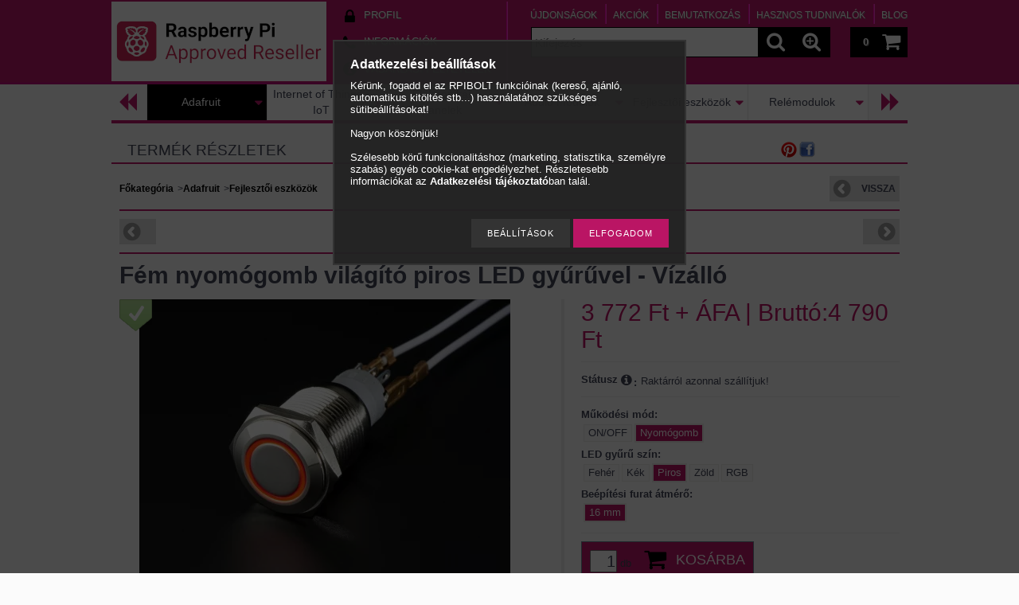

--- FILE ---
content_type: text/html; charset=UTF-8
request_url: https://www.rpibolt.hu/termek/fem_nyomogomb_vilagito_piros_led_gyuruvel_-_vizallo.html
body_size: 25831
content:
<!DOCTYPE html PUBLIC "-//W3C//DTD XHTML 1.0 Transitional//EN" "http://www.w3.org/TR/xhtml1/DTD/xhtml1-transitional.dtd">
<html xmlns="http://www.w3.org/1999/xhtml" lang="hu" xml:lang="hu" lang="hu" xml:lang="hu" style="









">

<head>

<meta content="width=device-width, initial-scale=1.0, maximum-scale=2.0" name="viewport">

<meta http-equiv="Content-Type" content="text/html; charset=utf-8">
<meta http-equiv="Content-Language" content="HU">
<meta http-equiv="Cache-Control" content="no-cache">
<meta name="description" content="Fém nyomógomb világító piros LED gyűrűvel - Vízálló, Masszív, krómozott, vízálló kivitelű nyomógomb piros színű világító LED-karikával. Átmérő 16mm Kontaktusok:">
<meta name="robots" content="index, follow">
<meta http-equiv="X-UA-Compatible" content="IE=Edge">
<meta property="og:site_name" content="&quot;rPI Bolt&quot; - Első Magyar Raspberry PI szaküzlet" />
<meta property="og:title" content="Fém nyomógomb világító piros LED gyűrűvel - Vízálló - &quot;">
<meta property="og:description" content="Fém nyomógomb világító piros LED gyűrűvel - Vízálló, Masszív, krómozott, vízálló kivitelű nyomógomb piros színű világító LED-karikával. Átmérő 16mm Kontaktusok:">
<meta property="og:type" content="product">
<meta property="og:url" content="https://www.rpibolt.hu/termek/fem_nyomogomb_vilagito_piros_led_gyuruvel_-_vizallo.html">
<meta property="og:image" content="https://www.rpibolt.hu/img/15922/ADA-559/ADA-559.jpg">
<meta name="google-site-verification" content="GAnsgFnAd_v7chXMBu5YVz55vAC4SWIpn79dnl8kWUk">
<meta name="mobile-web-app-capable" content="yes">
<meta name="apple-mobile-web-app-capable" content="yes">
<meta name="MobileOptimized" content="320">
<meta name="HandheldFriendly" content="true">

<title>Fém nyomógomb világító piros LED gyűrűvel - Vízálló - &quot;</title>


<script type="text/javascript">
var service_type="shop";
var shop_url_main="https://www.rpibolt.hu";
var actual_lang="hu";
var money_len="0";
var money_thousend=" ";
var money_dec=",";
var shop_id=15922;
var unas_design_url="https:"+"/"+"/"+"www.rpibolt.hu"+"/"+"!common_design"+"/"+"custom"+"/"+"lazybone.unasshop.com"+"/";
var unas_design_code='0';
var unas_base_design_code='1000';
var unas_design_ver=2;
var unas_design_subver=0;
var unas_shop_url='https://www.rpibolt.hu';
var responsive="yes";
var price_nullcut_disable=1;
var config_plus=new Array();
config_plus['product_tooltip']=1;
config_plus['money_type']='Ft';
config_plus['money_type_display']='Ft';
var lang_text=new Array();

var UNAS = UNAS || {};
UNAS.shop={"base_url":'https://www.rpibolt.hu',"domain":'www.rpibolt.hu',"username":'lazybone.unasshop.com',"id":15922,"lang":'hu',"currency_type":'Ft',"currency_code":'HUF',"currency_rate":'1',"currency_length":0,"base_currency_length":0,"canonical_url":'https://www.rpibolt.hu/termek/fem_nyomogomb_vilagito_piros_led_gyuruvel_-_vizallo.html'};
UNAS.design={"code":'0',"page":'artdet'};
UNAS.api_auth="961fde580aeaa0e42f87d4bad6816053";
UNAS.customer={"email":'',"id":0,"group_id":0,"without_registration":0};
UNAS.shop["category_id"]="253878";
UNAS.shop["sku"]="ADA-559";
UNAS.shop["product_id"]="90257233";
UNAS.shop["only_private_customer_can_purchase"] = false;
 

UNAS.text = {
    "button_overlay_close": `Bezár`,
    "popup_window": `Felugró ablak`,
    "list": `lista`,
    "updating_in_progress": `frissítés folyamatban`,
    "updated": `frissítve`,
    "is_opened": `megnyitva`,
    "is_closed": `bezárva`,
    "deleted": `törölve`,
    "consent_granted": `hozzájárulás megadva`,
    "consent_rejected": `hozzájárulás elutasítva`,
    "field_is_incorrect": `mező hibás`,
    "error_title": `Hiba!`,
    "product_variants": `termék változatok`,
    "product_added_to_cart": `A termék a kosárba került`,
    "product_added_to_cart_with_qty_problem": `A termékből csak [qty_added_to_cart] [qty_unit] került kosárba`,
    "product_removed_from_cart": `A termék törölve a kosárból`,
    "reg_title_name": `Név`,
    "reg_title_company_name": `Cégnév`,
    "number_of_items_in_cart": `Kosárban lévő tételek száma`,
    "cart_is_empty": `A kosár üres`,
    "cart_updated": `A kosár frissült`
};


UNAS.text["delete_from_compare"]= `Törlés összehasonlításból`;
UNAS.text["comparison"]= `Összehasonlítás`;

UNAS.text["delete_from_favourites"]= `Törlés a kedvencek közül`;
UNAS.text["add_to_favourites"]= `Kedvencekhez`;






window.lazySizesConfig=window.lazySizesConfig || {};
window.lazySizesConfig.loadMode=1;
window.lazySizesConfig.loadHidden=false;

window.dataLayer = window.dataLayer || [];
function gtag(){dataLayer.push(arguments)};
gtag('js', new Date());
</script>

<script src="https://www.rpibolt.hu/!common_packages/jquery/jquery-1.7.2.js?mod_time=1759314983" type="text/javascript"></script>
<script src="https://www.rpibolt.hu/!common_packages/jquery/plugins/easing/easing1.3.js?mod_time=1759314984" type="text/javascript"></script>
<script src="https://www.rpibolt.hu/!common_packages/jquery/plugins/thumbnail_effects/thumbnail_effects.js?mod_time=1759314984" type="text/javascript"></script>
<script src="https://www.rpibolt.hu/!common_packages/jquery/plugins/jqzoom/jqzoom.js?mod_time=1759314984" type="text/javascript"></script>
<script src="https://www.rpibolt.hu/!common_packages/jquery/plugins/bgiframe/bgiframe.js?mod_time=1759314983" type="text/javascript"></script>
<script src="https://www.rpibolt.hu/!common_packages/jquery/plugins/ajaxqueue/ajaxqueue.js?mod_time=1759314983" type="text/javascript"></script>
<script src="https://www.rpibolt.hu/!common_packages/jquery/plugins/color/color.js?mod_time=1759314984" type="text/javascript"></script>
<script src="https://www.rpibolt.hu/!common_packages/jquery/plugins/autocomplete/autocomplete.js?mod_time=1759314983" type="text/javascript"></script>
<script src="https://www.rpibolt.hu/!common_packages/jquery/plugins/cookie/cookie.js?mod_time=1759314984" type="text/javascript"></script>
<script src="https://www.rpibolt.hu/!common_packages/jquery/plugins/treeview/treeview.js?mod_time=1759314984" type="text/javascript"></script>
<script src="https://www.rpibolt.hu/!common_packages/jquery/plugins/treeview/treeview.edit.js?mod_time=1759314984" type="text/javascript"></script>
<script src="https://www.rpibolt.hu/!common_packages/jquery/plugins/treeview/treeview.async.js?mod_time=1759314984" type="text/javascript"></script>
<script src="https://www.rpibolt.hu/!common_packages/jquery/plugins/tools/tools-1.2.7.js?mod_time=1759314984" type="text/javascript"></script>
<script src="https://www.rpibolt.hu/!common_packages/jquery/plugins/nivoslider3/nivoslider.js?mod_time=1759314984" type="text/javascript"></script>
<script src="https://www.rpibolt.hu/!common_packages/jquery/own/shop_common/exploded/common.js?mod_time=1764831093" type="text/javascript"></script>
<script src="https://www.rpibolt.hu/!common_packages/jquery/own/shop_common/exploded/common_overlay.js?mod_time=1759314983" type="text/javascript"></script>
<script src="https://www.rpibolt.hu/!common_packages/jquery/own/shop_common/exploded/common_shop_popup.js?mod_time=1759314983" type="text/javascript"></script>
<script src="https://www.rpibolt.hu/!common_packages/jquery/own/shop_common/exploded/common_start_checkout.js?mod_time=1759314983" type="text/javascript"></script>
<script src="https://www.rpibolt.hu/!common_packages/jquery/own/shop_common/exploded/design_1500.js?mod_time=1759314983" type="text/javascript"></script>
<script src="https://www.rpibolt.hu/!common_packages/jquery/own/shop_common/exploded/function_change_address_on_order_methods.js?mod_time=1759314983" type="text/javascript"></script>
<script src="https://www.rpibolt.hu/!common_packages/jquery/own/shop_common/exploded/function_check_password.js?mod_time=1759314983" type="text/javascript"></script>
<script src="https://www.rpibolt.hu/!common_packages/jquery/own/shop_common/exploded/function_check_zip.js?mod_time=1767692285" type="text/javascript"></script>
<script src="https://www.rpibolt.hu/!common_packages/jquery/own/shop_common/exploded/function_compare.js?mod_time=1759314983" type="text/javascript"></script>
<script src="https://www.rpibolt.hu/!common_packages/jquery/own/shop_common/exploded/function_customer_addresses.js?mod_time=1759314983" type="text/javascript"></script>
<script src="https://www.rpibolt.hu/!common_packages/jquery/own/shop_common/exploded/function_delivery_point_select.js?mod_time=1759314983" type="text/javascript"></script>
<script src="https://www.rpibolt.hu/!common_packages/jquery/own/shop_common/exploded/function_favourites.js?mod_time=1759314983" type="text/javascript"></script>
<script src="https://www.rpibolt.hu/!common_packages/jquery/own/shop_common/exploded/function_infinite_scroll.js?mod_time=1759314983" type="text/javascript"></script>
<script src="https://www.rpibolt.hu/!common_packages/jquery/own/shop_common/exploded/function_language_and_currency_change.js?mod_time=1759314983" type="text/javascript"></script>
<script src="https://www.rpibolt.hu/!common_packages/jquery/own/shop_common/exploded/function_param_filter.js?mod_time=1764233415" type="text/javascript"></script>
<script src="https://www.rpibolt.hu/!common_packages/jquery/own/shop_common/exploded/function_postsale.js?mod_time=1759314983" type="text/javascript"></script>
<script src="https://www.rpibolt.hu/!common_packages/jquery/own/shop_common/exploded/function_product_print.js?mod_time=1759314983" type="text/javascript"></script>
<script src="https://www.rpibolt.hu/!common_packages/jquery/own/shop_common/exploded/function_product_subscription.js?mod_time=1759314983" type="text/javascript"></script>
<script src="https://www.rpibolt.hu/!common_packages/jquery/own/shop_common/exploded/function_recommend.js?mod_time=1759314983" type="text/javascript"></script>
<script src="https://www.rpibolt.hu/!common_packages/jquery/own/shop_common/exploded/function_saved_cards.js?mod_time=1759314983" type="text/javascript"></script>
<script src="https://www.rpibolt.hu/!common_packages/jquery/own/shop_common/exploded/function_saved_filter_delete.js?mod_time=1759314983" type="text/javascript"></script>
<script src="https://www.rpibolt.hu/!common_packages/jquery/own/shop_common/exploded/function_search_smart_placeholder.js?mod_time=1759314983" type="text/javascript"></script>
<script src="https://www.rpibolt.hu/!common_packages/jquery/own/shop_common/exploded/function_vote.js?mod_time=1759314983" type="text/javascript"></script>
<script src="https://www.rpibolt.hu/!common_packages/jquery/own/shop_common/exploded/page_cart.js?mod_time=1767791927" type="text/javascript"></script>
<script src="https://www.rpibolt.hu/!common_packages/jquery/own/shop_common/exploded/page_customer_addresses.js?mod_time=1768291153" type="text/javascript"></script>
<script src="https://www.rpibolt.hu/!common_packages/jquery/own/shop_common/exploded/page_order_checkout.js?mod_time=1759314983" type="text/javascript"></script>
<script src="https://www.rpibolt.hu/!common_packages/jquery/own/shop_common/exploded/page_order_details.js?mod_time=1759314983" type="text/javascript"></script>
<script src="https://www.rpibolt.hu/!common_packages/jquery/own/shop_common/exploded/page_order_methods.js?mod_time=1760086915" type="text/javascript"></script>
<script src="https://www.rpibolt.hu/!common_packages/jquery/own/shop_common/exploded/page_order_return.js?mod_time=1759314983" type="text/javascript"></script>
<script src="https://www.rpibolt.hu/!common_packages/jquery/own/shop_common/exploded/page_order_send.js?mod_time=1759314983" type="text/javascript"></script>
<script src="https://www.rpibolt.hu/!common_packages/jquery/own/shop_common/exploded/page_order_subscriptions.js?mod_time=1759314983" type="text/javascript"></script>
<script src="https://www.rpibolt.hu/!common_packages/jquery/own/shop_common/exploded/page_order_verification.js?mod_time=1759314983" type="text/javascript"></script>
<script src="https://www.rpibolt.hu/!common_packages/jquery/own/shop_common/exploded/page_product_details.js?mod_time=1759314983" type="text/javascript"></script>
<script src="https://www.rpibolt.hu/!common_packages/jquery/own/shop_common/exploded/page_product_list.js?mod_time=1759314983" type="text/javascript"></script>
<script src="https://www.rpibolt.hu/!common_packages/jquery/own/shop_common/exploded/page_product_reviews.js?mod_time=1759314983" type="text/javascript"></script>
<script src="https://www.rpibolt.hu/!common_packages/jquery/own/shop_common/exploded/page_reg.js?mod_time=1759314983" type="text/javascript"></script>
<script src="https://www.rpibolt.hu/!common_packages/jquery/plugins/hoverintent/hoverintent.js?mod_time=1759314984" type="text/javascript"></script>
<script src="https://www.rpibolt.hu/!common_packages/jquery/own/shop_tooltip/shop_tooltip.js?mod_time=1759314983" type="text/javascript"></script>
<script src="https://www.rpibolt.hu/!common_packages/jquery/plugins/hoverintent/hoverintent_r6.js?mod_time=1759314984" type="text/javascript"></script>
<script src="https://www.rpibolt.hu/!common_packages/jquery/plugins/ui/ui_highlight.min.js?mod_time=1759314984" type="text/javascript"></script>
<script src="https://www.rpibolt.hu/!common_packages/jquery/plugins/qtip/qtip.js?mod_time=1759314984" type="text/javascript"></script>
<script src="https://www.rpibolt.hu/!common_packages/jquery/plugins/multilevel_menu/multilevel_menu.js?mod_time=1759314984" type="text/javascript"></script>
<script src="https://www.rpibolt.hu/!common_packages/jquery/plugins/responsive_menu/responsive_menu.js?mod_time=1759314984" type="text/javascript"></script>
<script src="https://www.rpibolt.hu/!common_packages/jquery/plugins/artfade/artfade.js?mod_time=1759314983" type="text/javascript"></script>
<script src="https://www.rpibolt.hu/!common_packages/jquery/plugins/mediaqueries/mediaqueries.js?mod_time=1759314984" type="text/javascript"></script>
<script src="https://www.rpibolt.hu/!common_packages/jquery/plugins/waypoints/waypoints-2.0.3.js?mod_time=1759314984" type="text/javascript"></script>
<script src="https://www.rpibolt.hu/!common_packages/jquery/plugins/jcarousel/jcarousel.js?mod_time=1759314984" type="text/javascript"></script>

<link href="https://www.rpibolt.hu/!common_packages/jquery/plugins/autocomplete/autocomplete.css?mod_time=1759314983" rel="stylesheet" type="text/css">
<link href="https://www.rpibolt.hu/!common_packages/jquery/plugins/thumbnail_effects/thumbnail_effects.css?mod_time=1759314984" rel="stylesheet" type="text/css">
<link href="https://www.rpibolt.hu/!common_packages/jquery/plugins/jqzoom/css/jqzoom.css?mod_time=1759314984" rel="stylesheet" type="text/css">
<link href="https://www.rpibolt.hu/!common_design/base/000001/css/common.css?mod_time=1763385135" rel="stylesheet" type="text/css">
<link href="https://www.rpibolt.hu/!common_design/base/000001/css/page.css?mod_time=1759314985" rel="stylesheet" type="text/css">
<link href="https://www.rpibolt.hu/!common_design/base/001000/css/page_artdet_2.css?mod_time=1759314986" rel="stylesheet" type="text/css">
<link href="https://www.rpibolt.hu/!common_design/base/000001/css/box.css?mod_time=1759314985" rel="stylesheet" type="text/css">
<link href="https://www.rpibolt.hu/!common_design/custom/lazybone.unasshop.com/css/layout.css?mod_time=1452416220" rel="stylesheet" type="text/css">
<link href="https://www.rpibolt.hu/!common_design/base/000001/css/design.css?mod_time=1759314985" rel="stylesheet" type="text/css">
<link href="https://www.rpibolt.hu/!common_design/custom/lazybone.unasshop.com/css/design_custom.css?mod_time=1452416220" rel="stylesheet" type="text/css">
<link href="https://www.rpibolt.hu/!common_design/custom/lazybone.unasshop.com/css/custom.css?mod_time=1452416220" rel="stylesheet" type="text/css">
<link href="https://www.rpibolt.hu/!common_design/custom/lazybone.unasshop.com/element/own.css?mod_time=1724772359" rel="stylesheet" type="text/css">

<link href="https://www.rpibolt.hu/termek/fem_nyomogomb_vilagito_piros_led_gyuruvel_-_vizallo.html" rel="canonical">
<link href="https://www.rpibolt.hu/shop_ordered/15922/design_pic/favicon.ico" rel="shortcut icon">
<script type="text/javascript">
        var google_consent=1;
    
        gtag('consent', 'default', {
           'ad_storage': 'denied',
           'ad_user_data': 'denied',
           'ad_personalization': 'denied',
           'analytics_storage': 'denied',
           'functionality_storage': 'denied',
           'personalization_storage': 'denied',
           'security_storage': 'granted'
        });

    
        gtag('consent', 'update', {
           'ad_storage': 'denied',
           'ad_user_data': 'denied',
           'ad_personalization': 'denied',
           'analytics_storage': 'denied',
           'functionality_storage': 'denied',
           'personalization_storage': 'denied',
           'security_storage': 'granted'
        });

        </script>
    <script async src="https://www.googletagmanager.com/gtag/js?id=G-QFLJ09TPVB"></script>    <script type="text/javascript">
    gtag('config', 'G-QFLJ09TPVB');

          gtag('config', 'G-40NRX8DG69');
                </script>
        <script type="text/javascript">
    var google_analytics=1;

                gtag('event', 'view_item', {
              "currency": "HUF",
              "value": '4790',
              "items": [
                  {
                      "item_id": "ADA-559",
                      "item_name": "Fém nyomógomb világító piros LED gyűrűvel - Vízálló",
                      "item_category": "Adafruit/Fejlesztői eszközök",
                      "price": '4790'
                  }
              ],
              'non_interaction': true
            });
               </script>
           <script type="text/javascript">
        gtag('config', 'AW-970238189',{'allow_enhanced_conversions':true});
                </script>
            <script type="text/javascript">
        var google_ads=1;

                gtag('event','remarketing', {
            'ecomm_pagetype': 'product',
            'ecomm_prodid': ["ADA-559"],
            'ecomm_totalvalue': 4790        });
            </script>
        <!-- Google Tag Manager -->
    <script>(function(w,d,s,l,i){w[l]=w[l]||[];w[l].push({'gtm.start':
            new Date().getTime(),event:'gtm.js'});var f=d.getElementsByTagName(s)[0],
            j=d.createElement(s),dl=l!='dataLayer'?'&l='+l:'';j.async=true;j.src=
            'https://www.googletagmanager.com/gtm.js?id='+i+dl;f.parentNode.insertBefore(j,f);
        })(window,document,'script','dataLayer','GTM-KZB8H44');</script>
    <!-- End Google Tag Manager -->

    
    <script type="text/javascript">
    var facebook_pixel=1;
    /* <![CDATA[ */
        !function(f,b,e,v,n,t,s){if(f.fbq)return;n=f.fbq=function(){n.callMethod?
            n.callMethod.apply(n,arguments):n.queue.push(arguments)};if(!f._fbq)f._fbq=n;
            n.push=n;n.loaded=!0;n.version='2.0';n.queue=[];t=b.createElement(e);t.async=!0;
            t.src=v;s=b.getElementsByTagName(e)[0];s.parentNode.insertBefore(t,s)}(window,
                document,'script','//connect.facebook.net/en_US/fbevents.js');

        fbq('init', '170652563336980');
                fbq('track', 'PageView', {}, {eventID:'PageView.aXV9InE7OUAiUTiuiPfaDgAAnew'});
        
        fbq('track', 'ViewContent', {
            content_name: 'Fém nyomógomb világító piros LED gyűrűvel - Vízálló',
            content_category: 'Adafruit > Fejlesztői eszközök',
            content_ids: ['ADA-559'],
            contents: [{'id': 'ADA-559', 'quantity': '1'}],
            content_type: 'product',
            value: 4790,
            currency: 'HUF'
        }, {eventID:'ViewContent.aXV9InE7OUAiUTiuiPfaDgAAnew'});

        
        $(document).ready(function() {
            $(document).on("addToCart", function(event, product_array){
                facebook_event('AddToCart',{
					content_name: product_array.name,
					content_category: product_array.category,
					content_ids: [product_array.sku],
					contents: [{'id': product_array.sku, 'quantity': product_array.qty}],
					content_type: 'product',
					value: product_array.price,
					currency: 'HUF'
				}, {eventID:'AddToCart.' + product_array.event_id});
            });

            $(document).on("addToFavourites", function(event, product_array){
                facebook_event('AddToWishlist', {
                    content_ids: [product_array.sku],
                    content_type: 'product'
                }, {eventID:'AddToFavourites.' + product_array.event_id});
            });
        });

    /* ]]> */
    </script>

<!--[if lt IE 9]><![endif]-->


<script src="https://www.rpibolt.hu/!common_design/base/001200/unas_design.js?ver=5" type="text/javascript"></script>
<script src="https://www.rpibolt.hu/!common_design/base/001200/unas_design_resp.js?ver=5" type="text/javascript"></script>
</head>

<body class='design_ver2' id="ud_shop_artdet" style="









">
    <!-- Google Tag Manager (noscript) -->
    <noscript><iframe src="https://www.googletagmanager.com/ns.html?id=GTM-KZB8H44"
                      height="0" width="0" style="display:none;visibility:hidden"></iframe></noscript>
    <!-- End Google Tag Manager (noscript) -->
        <div id="fb-root"></div>
    <script>
        window.fbAsyncInit = function() {
            FB.init({
                xfbml            : true,
                version          : 'v22.0'
            });
        };
    </script>
    <script async defer crossorigin="anonymous" src="https://connect.facebook.net/hu_HU/sdk.js"></script>
    <div id="image_to_cart" style="display:none; position:absolute; z-index:100000;"></div>
<div class="overlay_common overlay_warning" id="overlay_cart_add"></div>
<script type="text/javascript">$(document).ready(function(){ overlay_init("cart_add",{"onBeforeLoad":false}); });</script>
<div id="overlay_login_outer"></div>	
	<script type="text/javascript">
	$(document).ready(function(){
	    var login_redir_init="";

		$("#overlay_login_outer").overlay({
			onBeforeLoad: function() {
                var login_redir_temp=login_redir_init;
                if (login_redir_act!="") {
                    login_redir_temp=login_redir_act;
                    login_redir_act="";
                }

				                    var temp_href="https://www.rpibolt.hu/shop_login.php";
                    if (login_redir_temp!="") temp_href=temp_href+"?login_redir="+encodeURIComponent(login_redir_temp);
					location.href=temp_href;
								},
			top: 50,
						closeOnClick: (config_plus['overlay_close_on_click_forced'] === 1),
			onClose: function(event, overlayIndex) {
				$("#login_redir").val("");
			},
			load: false
		});
		
			});
	function overlay_login() {
		$(document).ready(function(){
			$("#overlay_login_outer").overlay().load();
		});
	}
	function overlay_login_remind() {
        if (unas_design_ver >= 5) {
            $("#overlay_remind").overlay().load();
        } else {
            $(document).ready(function () {
                $("#overlay_login_outer").overlay().close();
                setTimeout('$("#overlay_remind").overlay().load();', 250);
            });
        }
	}

    var login_redir_act="";
    function overlay_login_redir(redir) {
        login_redir_act=redir;
        $("#overlay_login_outer").overlay().load();
    }
	</script>  
	<div class="overlay_common overlay_info" id="overlay_remind"></div>
<script type="text/javascript">$(document).ready(function(){ overlay_init("remind",[]); });</script>

	<script type="text/javascript">
    	function overlay_login_error_remind() {
		$(document).ready(function(){
			load_login=0;
			$("#overlay_error").overlay().close();
			setTimeout('$("#overlay_remind").overlay().load();', 250);	
		});
	}
	</script>  
	<div class="overlay_common overlay_info" id="overlay_newsletter"></div>
<script type="text/javascript">$(document).ready(function(){ overlay_init("newsletter",[]); });</script>

<script type="text/javascript">
function overlay_newsletter() {
    $(document).ready(function(){
        $("#overlay_newsletter").overlay().load();
    });
}
</script>
<div class="overlay_common overlay_info" id="overlay_product_subscription"></div>
<script type="text/javascript">$(document).ready(function(){ overlay_init("product_subscription",[]); });</script>
<div class="overlay_common overlay_error" id="overlay_script"></div>
<script type="text/javascript">$(document).ready(function(){ overlay_init("script",[]); });</script>
    <script>
    $(document).ready(function() {
        $.ajax({
            type: "GET",
            url: "https://www.rpibolt.hu/shop_ajax/ajax_stat.php",
            data: {master_shop_id:"15922",get_ajax:"1"}
        });
    });
    </script>
    



<div id='banner_popup_content'></div>

<div id="container">

	<span class="resp_js_width" id="resp_js_width_0"></span>
	<span class="resp_js_width" id="resp_js_width_488"></span>
    <span class="resp_js_width" id="resp_js_width_660"></span>
    <span class="resp_js_width" id="resp_js_width_1020"></span>
    <span class="resp_js_width" id="resp_js_width_1315"></span>

	
	<div id="header">
    	<div id="header_inner">
            <div id="header_content">

            	<a href="#" onclick="responsive_cat_menu(); return false;" class="header_category_icon"><span></span></a>
                
                <div id="header_content_nav_small">
                	<table cellspacing="0" cellpadding="0" border="0" id="header_content_nav_small_it">
                    	<tr>
                    		<td id="header_content_nav_small_td1"><div>
                               <a href="https://www.rpibolt.hu/shop_order_track.php"><strong>Profil</strong></a>
                            </div></td>
                       	 	<td id="header_content_nav_small_td2"><div>
                               <a href="https://www.rpibolt.hu/shop_contact.php"><strong>Információk</strong></a>
                            </td>
                       	 	<td id="header_content_nav_small_td3"><div>
                                <a href="https://www.rpibolt.hu/shop_help.php"><strong>Vásárlási feltételek</strong></a>
                           </div></td> 
                       	 	<td id="header_content_nav_small_td4"><div>
                               	<span id="newsletter_title" style="display:none;">Hírlevél</span>
                               	
    <a href="javascript:overlay_newsletter();" class="text_normal">Hírlevél</a>



                           </div></td> 
						</tr>
                	</table>
                </div>
            
                <div id='head_content'><!-- UnasElement {type:slide} -->
<div id="head_slide" class="nivoSlider">
	<a id="head_slide_0" href="https://www.rpibolt.hu/"><img src="https://www.rpibolt.hu/shop_pic.php?time=1697191635&width=270&height=100&design_element=head_slide_0.png" border="0" title="Hivatalos viszonteladó - Approved Reseller" alt="Hivatalos viszonteladó - Approved Reseller" /></a>
	<a id="head_slide_1" href="https://www.rpibolt.hu"><img src="https://www.rpibolt.hu/shop_pic.php?time=1697193981&width=270&height=100&design_element=head_slide_1.png" border="0" title="" alt="" /></a>
	<a id="head_slide_2" href="https://www.facebook.com/groups/rpi5forum/" target="_blank"><img src="https://www.rpibolt.hu/shop_pic.php?time=1697194184&width=270&height=100&design_element=head_slide_2.png" border="0" title="" alt="" /></a>
	<a id="head_slide_3" href="https://www.rpibolt.hu"><img src="https://www.rpibolt.hu/shop_pic.php?time=1697194032&width=270&height=100&design_element=head_slide_3.png" border="0" title="" alt="" /></a>
</div>
<script type="text/javascript">
$(document).ready(function(){
	$("#head_slide").nivoSlider({
		effect:"random",
		animSpeed:500,
		pauseTime:4000,
		directionNav: true,
		pauseOnHover:true,
	});
});
</script></div>
                
                <ul id="header_content_nav">
                    <li class="header_content_nav" id="header_content_nav_1"><a href="https://www.rpibolt.hu/shop_order_track.php"><strong>Profil</strong></a></li>
                    <li class="header_content_nav" id="header_content_nav_2"><a href="https://www.rpibolt.hu/shop_contact.php"><strong>Információk</strong></a></li>
                    <li class="header_content_nav" id="header_content_nav_3"><a href="https://www.rpibolt.hu/shop_help.php"><strong>Vásárlási feltételek</strong></a></li> 
                    <li class="header_content_nav" id="header_content_nav_4"></li> 
                </ul>
                
                <div id="header_content_right">

					<a href="#" onclick="responsive_cat_menu(); return false;" class="header_category_icon"><span></span></a>
                    
                    <div id="header_cart">
                    	<div id="header_cart_inner">
                            <div id='box_cart_content' class='box_content'>

    

    

    
        <div class='box_cart_item'>
            <a href='https://www.rpibolt.hu/shop_cart.php' class='text_small'>
                <span class='text_small'>
                    

                    

                    
                        
                        
                            
                            <span class='text_color_fault'>0</span>
                        
                    
                </span>
            </a>
        </div>
    

    

    

    
        <div class='box_cart_price'><span class='text_small'><span class='text_color_fault'>0 Ft</span></span></div>
    

    

    

    
        <script type="text/javascript">
            $("#header_cart_inner").click(function() {
                document.location.href="https://www.rpibolt.hu/shop_cart.php";
            });
        </script>
    

</div>
                            <a id="header_cart_button" href="https://www.rpibolt.hu/shop_cart.php"></a>
                        	<div class="clear_fix"></div> 
                        </div> 
                    </div>            
                    
                    <div id="header_search">
                        <div id="header_search_inner">
                            <div id='box_search_content' class='box_content'>
    <form name="form_include_search" id="form_include_search" action="https://www.rpibolt.hu/shop_search.php" method="get">
        <div class='box_search_field'><label><span class="text_small">Kifejezés:</span></label><span class="text_input"><input name="q" id="box_search_input" type="text" maxlength="255" class="text_small js-search-input" value="" placeholder="Kifejezés" /></span></div>
        <div class='box_search_button'><span class="text_button"><input type="submit" value="" class="text_small" /></span></div>
    </form>
</div>
                            <div id="header_advsearch"><a href="https://www.rpibolt.hu/shop_searchcomplex.php"><strong>&raquo; Részletes keresés</strong></a></div>
                            <div class="clear_fix"></div> 
                        </div>
                    </div> 
                        
                    <a href="#" onclick="return false;" id="header_search_icon"><span></span></a> 
                    
                    <div id="header_content_profile"><a href="https://www.rpibolt.hu/shop_order_track.php"><strong>Profil</strong></a></div> 
                    
                    <div class="clear_fix"></div>
 					
                    <div id="cms_menu_top"><ul><li></li></ul></div>  
                    <div id="cms_menu_bottom"><ul><li></li></ul></div>         

                </div>
                <div class="clear_fix"></div>          
                  
            </div>
    	</div>	
    </div>

    <div id="content">
   
        <div id="content_container">

			<div id="category_menu_1315">
                <script type="text/javascript"> 
			var multilevel_menu_1293='$(\'#category_list ul\').multilevel_menu({ajax_type: "GET",ajax_param_str: "cat_key|aktcat",ajax_url: "https://www.rpibolt.hu/shop_ajax/ajax_box_cat.php",ajax_data: "master_shop_id=15922&lang_master=hu&get_ajax=1&type=multilevel_ajax2_call",menu_width: 1293,paging_menu_num: 7});';
		</script><div id="category_list"><ul style="display:none;"><li><div class="next_level_arrow"></div><span class="ajax_param">376764|253878</span><table cellpadding="0" cellspacing="0" border="0"><tr><td><a href="https://www.rpibolt.hu/sct/376764/Hivatalos-Raspberry-termekek" class="text_small has_child">Hivatalos Raspberry termékek</a></td></tr></table></li><li><div class="next_level_arrow"></div><span class="ajax_param">948565|253878</span><table cellpadding="0" cellspacing="0" border="0"><tr><td><a href="https://www.rpibolt.hu/Raspberry-PI4-es-tartozekai" class="text_small has_child">Raspberry PI4 Model B és tartozékai</a></td></tr></table></li><li><div class="next_level_arrow"></div><span class="ajax_param">157869|253878</span><table cellpadding="0" cellspacing="0" border="0"><tr><td><a href="https://www.rpibolt.hu/kategoria/raspberry_pi.html" class="text_small has_child">Raspberry PI</a></td></tr></table></li><li><div class="next_level_arrow"></div><span class="ajax_param">800990|253878</span><table cellpadding="0" cellspacing="0" border="0"><tr><td><a href="https://www.rpibolt.hu/sct/800990/Kijelzok" class="text_small has_child">Kijelzők</a></td></tr></table></li><li><div class="next_level_arrow"></div><span class="ajax_param">533372|253878</span><table cellpadding="0" cellspacing="0" border="0"><tr><td><a href="https://www.rpibolt.hu/Mikrokontroller" class="text_small has_child">Mikrokontrollerek</a></td></tr></table></li><li><div class="next_level_arrow"></div><span class="ajax_param">258584|253878</span><table cellpadding="0" cellspacing="0" border="0"><tr><td><a href="https://www.rpibolt.hu/sct/258584/Szenzorok" class="text_small has_child">Szenzorok</a></td></tr></table></li><li><div class="next_level_arrow"></div><span class="ajax_param">739433|253878</span><table cellpadding="0" cellspacing="0" border="0"><tr><td><a href="https://www.rpibolt.hu/sct/739433/Robotika" class="text_small has_child">Robotika</a></td></tr></table></li><li class="active_menu"><div class="next_level_arrow"></div><span class="ajax_param">112979|253878</span><table cellpadding="0" cellspacing="0" border="0"><tr><td><a href="https://www.rpibolt.hu/kategoria/adafruit_termekek.html" class="text_small has_child">Adafruit</a></td></tr></table></li><li><span class="ajax_param">619952|253878</span><table cellpadding="0" cellspacing="0" border="0"><tr><td><a href="https://www.rpibolt.hu/spl/619952/Internet-of-Things-IoT" class="text_small">Internet of Things - IoT</a></td></tr></table></li><li><div class="next_level_arrow"></div><span class="ajax_param">575849|253878</span><table cellpadding="0" cellspacing="0" border="0"><tr><td><a href="https://www.rpibolt.hu/sct/575849/Elektronikai-panelek" class="text_small has_child">Elektronikai panelek</a></td></tr></table></li><li><div class="next_level_arrow"></div><span class="ajax_param">653119|253878</span><table cellpadding="0" cellspacing="0" border="0"><tr><td><a href="https://www.rpibolt.hu/sct/653119/Audio-modulok" class="text_small has_child">Audió modulok</a></td></tr></table></li><li><div class="next_level_arrow"></div><span class="ajax_param">211790|253878</span><table cellpadding="0" cellspacing="0" border="0"><tr><td><a href="https://www.rpibolt.hu/sct/211790/Fejlesztoi-eszkozok" class="text_small has_child">Fejlesztői eszközök</a></td></tr></table></li><li><div class="next_level_arrow"></div><span class="ajax_param">345156|253878</span><table cellpadding="0" cellspacing="0" border="0"><tr><td><a href="https://www.rpibolt.hu/sct/345156/Relemodulok" class="text_small has_child">Relémodulok</a></td></tr></table></li><li><div class="next_level_arrow"></div><span class="ajax_param">525887|253878</span><table cellpadding="0" cellspacing="0" border="0"><tr><td><a href="https://www.rpibolt.hu/sct/525887/LCD-k-Megjelenitok" class="text_small has_child">LCD-k & Megjelenítők</a></td></tr></table></li><li><div class="next_level_arrow"></div><span class="ajax_param">633691|253878</span><table cellpadding="0" cellspacing="0" border="0"><tr><td><a href="https://www.rpibolt.hu/sct/633691/Wireless" class="text_small has_child">Wireless</a></td></tr></table></li><li><div class="next_level_arrow"></div><span class="ajax_param">501919|253878</span><table cellpadding="0" cellspacing="0" border="0"><tr><td><a href="https://www.rpibolt.hu/sct/501919/Tapellatas" class="text_small has_child">Tápellátás</a></td></tr></table></li><li><div class="next_level_arrow"></div><span class="ajax_param">533987|253878</span><table cellpadding="0" cellspacing="0" border="0"><tr><td><a href="https://www.rpibolt.hu/sct/533987/Halozati-eszkozok" class="text_small has_child">Hálózati eszközök</a></td></tr></table></li><li><span class="ajax_param">807056|253878</span><table cellpadding="0" cellspacing="0" border="0"><tr><td><a href="https://www.rpibolt.hu/Micro_bit" class="text_small">Micro:bit</a></td></tr></table></li><li><span class="ajax_param">419112|253878</span><table cellpadding="0" cellspacing="0" border="0"><tr><td><a href="https://www.rpibolt.hu/Waveshare" class="text_small">Waveshare</a></td></tr></table></li><li><span class="ajax_param">146605|253878</span><table cellpadding="0" cellspacing="0" border="0"><tr><td><a href="https://www.rpibolt.hu/NVIDIA" class="text_small">NVIDIA</a></td></tr></table></li><li><span class="ajax_param">927117|253878</span><table cellpadding="0" cellspacing="0" border="0"><tr><td><a href="https://www.rpibolt.hu/SK" class="text_small">SK</a></td></tr></table></li><li><span class="ajax_param">718381|253878</span><table cellpadding="0" cellspacing="0" border="0"><tr><td><a href="https://www.rpibolt.hu/ArduCam" class="text_small">ArduCam</a></td></tr></table></li><li><div class="next_level_arrow"></div><span class="ajax_param">772541|253878</span><table cellpadding="0" cellspacing="0" border="0"><tr><td><a href="https://www.rpibolt.hu/Brand" class="text_small has_child">Brand</a></td></tr></table></li></ul></div>
                <div class="page_hr_big"></div>
            </div>
            
            <div id="category_menu_1020">
                <script type="text/javascript"> 
			var multilevel_menu_999='$(\'#category_list2 ul\').multilevel_menu({ajax_type: "GET",ajax_param_str: "cat_key|aktcat",ajax_url: "https://www.rpibolt.hu/shop_ajax/ajax_box_cat.php",ajax_data: "master_shop_id=15922&lang_master=hu&get_ajax=1&type=multilevel_ajax2_call",menu_width: 999,paging_menu_num: 6});';
		</script><div id="category_list2"><ul style="display:none;"><li><div class="next_level_arrow"></div><span class="ajax_param">376764|253878</span><table cellpadding="0" cellspacing="0" border="0"><tr><td><a href="https://www.rpibolt.hu/sct/376764/Hivatalos-Raspberry-termekek" class="text_small has_child">Hivatalos Raspberry termékek</a></td></tr></table></li><li><div class="next_level_arrow"></div><span class="ajax_param">948565|253878</span><table cellpadding="0" cellspacing="0" border="0"><tr><td><a href="https://www.rpibolt.hu/Raspberry-PI4-es-tartozekai" class="text_small has_child">Raspberry PI4 Model B és tartozékai</a></td></tr></table></li><li><div class="next_level_arrow"></div><span class="ajax_param">157869|253878</span><table cellpadding="0" cellspacing="0" border="0"><tr><td><a href="https://www.rpibolt.hu/kategoria/raspberry_pi.html" class="text_small has_child">Raspberry PI</a></td></tr></table></li><li><div class="next_level_arrow"></div><span class="ajax_param">800990|253878</span><table cellpadding="0" cellspacing="0" border="0"><tr><td><a href="https://www.rpibolt.hu/sct/800990/Kijelzok" class="text_small has_child">Kijelzők</a></td></tr></table></li><li><div class="next_level_arrow"></div><span class="ajax_param">533372|253878</span><table cellpadding="0" cellspacing="0" border="0"><tr><td><a href="https://www.rpibolt.hu/Mikrokontroller" class="text_small has_child">Mikrokontrollerek</a></td></tr></table></li><li><div class="next_level_arrow"></div><span class="ajax_param">258584|253878</span><table cellpadding="0" cellspacing="0" border="0"><tr><td><a href="https://www.rpibolt.hu/sct/258584/Szenzorok" class="text_small has_child">Szenzorok</a></td></tr></table></li><li><div class="next_level_arrow"></div><span class="ajax_param">739433|253878</span><table cellpadding="0" cellspacing="0" border="0"><tr><td><a href="https://www.rpibolt.hu/sct/739433/Robotika" class="text_small has_child">Robotika</a></td></tr></table></li><li class="active_menu"><div class="next_level_arrow"></div><span class="ajax_param">112979|253878</span><table cellpadding="0" cellspacing="0" border="0"><tr><td><a href="https://www.rpibolt.hu/kategoria/adafruit_termekek.html" class="text_small has_child">Adafruit</a></td></tr></table></li><li><span class="ajax_param">619952|253878</span><table cellpadding="0" cellspacing="0" border="0"><tr><td><a href="https://www.rpibolt.hu/spl/619952/Internet-of-Things-IoT" class="text_small">Internet of Things - IoT</a></td></tr></table></li><li><div class="next_level_arrow"></div><span class="ajax_param">575849|253878</span><table cellpadding="0" cellspacing="0" border="0"><tr><td><a href="https://www.rpibolt.hu/sct/575849/Elektronikai-panelek" class="text_small has_child">Elektronikai panelek</a></td></tr></table></li><li><div class="next_level_arrow"></div><span class="ajax_param">653119|253878</span><table cellpadding="0" cellspacing="0" border="0"><tr><td><a href="https://www.rpibolt.hu/sct/653119/Audio-modulok" class="text_small has_child">Audió modulok</a></td></tr></table></li><li><div class="next_level_arrow"></div><span class="ajax_param">211790|253878</span><table cellpadding="0" cellspacing="0" border="0"><tr><td><a href="https://www.rpibolt.hu/sct/211790/Fejlesztoi-eszkozok" class="text_small has_child">Fejlesztői eszközök</a></td></tr></table></li><li><div class="next_level_arrow"></div><span class="ajax_param">345156|253878</span><table cellpadding="0" cellspacing="0" border="0"><tr><td><a href="https://www.rpibolt.hu/sct/345156/Relemodulok" class="text_small has_child">Relémodulok</a></td></tr></table></li><li><div class="next_level_arrow"></div><span class="ajax_param">525887|253878</span><table cellpadding="0" cellspacing="0" border="0"><tr><td><a href="https://www.rpibolt.hu/sct/525887/LCD-k-Megjelenitok" class="text_small has_child">LCD-k & Megjelenítők</a></td></tr></table></li><li><div class="next_level_arrow"></div><span class="ajax_param">633691|253878</span><table cellpadding="0" cellspacing="0" border="0"><tr><td><a href="https://www.rpibolt.hu/sct/633691/Wireless" class="text_small has_child">Wireless</a></td></tr></table></li><li><div class="next_level_arrow"></div><span class="ajax_param">501919|253878</span><table cellpadding="0" cellspacing="0" border="0"><tr><td><a href="https://www.rpibolt.hu/sct/501919/Tapellatas" class="text_small has_child">Tápellátás</a></td></tr></table></li><li><div class="next_level_arrow"></div><span class="ajax_param">533987|253878</span><table cellpadding="0" cellspacing="0" border="0"><tr><td><a href="https://www.rpibolt.hu/sct/533987/Halozati-eszkozok" class="text_small has_child">Hálózati eszközök</a></td></tr></table></li><li><span class="ajax_param">807056|253878</span><table cellpadding="0" cellspacing="0" border="0"><tr><td><a href="https://www.rpibolt.hu/Micro_bit" class="text_small">Micro:bit</a></td></tr></table></li><li><span class="ajax_param">419112|253878</span><table cellpadding="0" cellspacing="0" border="0"><tr><td><a href="https://www.rpibolt.hu/Waveshare" class="text_small">Waveshare</a></td></tr></table></li><li><span class="ajax_param">146605|253878</span><table cellpadding="0" cellspacing="0" border="0"><tr><td><a href="https://www.rpibolt.hu/NVIDIA" class="text_small">NVIDIA</a></td></tr></table></li><li><span class="ajax_param">927117|253878</span><table cellpadding="0" cellspacing="0" border="0"><tr><td><a href="https://www.rpibolt.hu/SK" class="text_small">SK</a></td></tr></table></li><li><span class="ajax_param">718381|253878</span><table cellpadding="0" cellspacing="0" border="0"><tr><td><a href="https://www.rpibolt.hu/ArduCam" class="text_small">ArduCam</a></td></tr></table></li><li><div class="next_level_arrow"></div><span class="ajax_param">772541|253878</span><table cellpadding="0" cellspacing="0" border="0"><tr><td><a href="https://www.rpibolt.hu/Brand" class="text_small has_child">Brand</a></td></tr></table></li></ul></div>
                <div class="page_hr_big"></div>
            </div>  
            
            <div id="responsive_cat_menu"><div id="responsive_cat_menu_content"><script type="text/javascript">var responsive_menu='$(\'#responsive_cat_menu ul\').responsive_menu({ajax_type: "GET",ajax_param_str: "cat_key|aktcat",ajax_url: "https://www.rpibolt.hu/shop_ajax/ajax_box_cat.php",ajax_data: "master_shop_id=15922&lang_master=hu&get_ajax=1&type=responsive_call&box_var_name=shop_cat&box_var_already_no=yes&box_var_responsive=yes&box_var_section=content&box_var_highlight=yes&box_var_type=normal&box_var_multilevel_id=responsive_cat_menu",menu_id: "responsive_cat_menu"});'; </script><div class="responsive_menu"><div class="responsive_menu_nav"><div class="responsive_menu_navtop"><div class="responsive_menu_back "></div><div class="responsive_menu_title ">Kategóriák</div><div class="responsive_menu_close "></div></div><div class="responsive_menu_navbottom"></div></div><div class="responsive_menu_content"><ul style="display:none;"><li><a href="https://www.rpibolt.hu/shop_artspec.php?artspec=2" class="text_small">Újdonságok</a></li><li><a href="https://www.rpibolt.hu/shop_artspec.php?artspec=1" class="text_small">Akciók</a></li><li><div class="next_level_arrow"></div><span class="ajax_param">376764|253878</span><a href="https://www.rpibolt.hu/sct/376764/Hivatalos-Raspberry-termekek" class="text_small has_child resp_clickable" onclick="return false;">Hivatalos Raspberry termékek</a></li><li><div class="next_level_arrow"></div><span class="ajax_param">948565|253878</span><a href="https://www.rpibolt.hu/Raspberry-PI4-es-tartozekai" class="text_small has_child resp_clickable" onclick="return false;">Raspberry PI4 Model B és tartozékai</a></li><li><div class="next_level_arrow"></div><span class="ajax_param">157869|253878</span><a href="https://www.rpibolt.hu/kategoria/raspberry_pi.html" class="text_small has_child resp_clickable" onclick="return false;">Raspberry PI</a></li><li><div class="next_level_arrow"></div><span class="ajax_param">800990|253878</span><a href="https://www.rpibolt.hu/sct/800990/Kijelzok" class="text_small has_child resp_clickable" onclick="return false;">Kijelzők</a></li><li><div class="next_level_arrow"></div><span class="ajax_param">533372|253878</span><a href="https://www.rpibolt.hu/Mikrokontroller" class="text_small has_child resp_clickable" onclick="return false;">Mikrokontrollerek</a></li><li><div class="next_level_arrow"></div><span class="ajax_param">258584|253878</span><a href="https://www.rpibolt.hu/sct/258584/Szenzorok" class="text_small has_child resp_clickable" onclick="return false;">Szenzorok</a></li><li><div class="next_level_arrow"></div><span class="ajax_param">739433|253878</span><a href="https://www.rpibolt.hu/sct/739433/Robotika" class="text_small has_child resp_clickable" onclick="return false;">Robotika</a></li><li class="active_menu"><div class="next_level_arrow"></div><span class="ajax_param">112979|253878</span><a href="https://www.rpibolt.hu/kategoria/adafruit_termekek.html" class="text_small has_child resp_clickable" onclick="return false;">Adafruit</a></li><li><span class="ajax_param">619952|253878</span><a href="https://www.rpibolt.hu/spl/619952/Internet-of-Things-IoT" class="text_small resp_clickable" onclick="return false;">Internet of Things - IoT</a></li><li><div class="next_level_arrow"></div><span class="ajax_param">575849|253878</span><a href="https://www.rpibolt.hu/sct/575849/Elektronikai-panelek" class="text_small has_child resp_clickable" onclick="return false;">Elektronikai panelek</a></li><li><div class="next_level_arrow"></div><span class="ajax_param">653119|253878</span><a href="https://www.rpibolt.hu/sct/653119/Audio-modulok" class="text_small has_child resp_clickable" onclick="return false;">Audió modulok</a></li><li><div class="next_level_arrow"></div><span class="ajax_param">211790|253878</span><a href="https://www.rpibolt.hu/sct/211790/Fejlesztoi-eszkozok" class="text_small has_child resp_clickable" onclick="return false;">Fejlesztői eszközök</a></li><li><div class="next_level_arrow"></div><span class="ajax_param">345156|253878</span><a href="https://www.rpibolt.hu/sct/345156/Relemodulok" class="text_small has_child resp_clickable" onclick="return false;">Relémodulok</a></li><li><div class="next_level_arrow"></div><span class="ajax_param">525887|253878</span><a href="https://www.rpibolt.hu/sct/525887/LCD-k-Megjelenitok" class="text_small has_child resp_clickable" onclick="return false;">LCD-k & Megjelenítők</a></li><li><div class="next_level_arrow"></div><span class="ajax_param">633691|253878</span><a href="https://www.rpibolt.hu/sct/633691/Wireless" class="text_small has_child resp_clickable" onclick="return false;">Wireless</a></li><li><div class="next_level_arrow"></div><span class="ajax_param">501919|253878</span><a href="https://www.rpibolt.hu/sct/501919/Tapellatas" class="text_small has_child resp_clickable" onclick="return false;">Tápellátás</a></li><li><div class="next_level_arrow"></div><span class="ajax_param">533987|253878</span><a href="https://www.rpibolt.hu/sct/533987/Halozati-eszkozok" class="text_small has_child resp_clickable" onclick="return false;">Hálózati eszközök</a></li><li><span class="ajax_param">807056|253878</span><a href="https://www.rpibolt.hu/Micro_bit" class="text_small resp_clickable" onclick="return false;">Micro:bit</a></li><li><span class="ajax_param">419112|253878</span><a href="https://www.rpibolt.hu/Waveshare" class="text_small resp_clickable" onclick="return false;">Waveshare</a></li><li><span class="ajax_param">146605|253878</span><a href="https://www.rpibolt.hu/NVIDIA" class="text_small resp_clickable" onclick="return false;">NVIDIA</a></li><li><span class="ajax_param">927117|253878</span><a href="https://www.rpibolt.hu/SK" class="text_small resp_clickable" onclick="return false;">SK</a></li><li><span class="ajax_param">718381|253878</span><a href="https://www.rpibolt.hu/ArduCam" class="text_small resp_clickable" onclick="return false;">ArduCam</a></li><li><div class="next_level_arrow"></div><span class="ajax_param">772541|253878</span><a href="https://www.rpibolt.hu/Brand" class="text_small has_child resp_clickable" onclick="return false;">Brand</a></li></ul></div></div></div></div>
        
            <div id="center">
            	<div id="cms_menu_outer">
                	
                    <div id="cms_menu">
                        <ul>
                            	 
                            <li id="center_cms_0">
                            	<span class="menu_item_1"><span class="menu_item_inner"><a href="https://www.rpibolt.hu/cms/bemutatkozas.html" target="_top"><strong>&raquo; Bemutatkozás</strong></a></span></span>
                            </li>                            
                            <li id="center_cms_1">
                            	<span class="menu_item_1"><span class="menu_item_inner"><a href="https://www.rpibolt.hu/spg/345920/Hasznos-tudnivalok" target="_top"><strong>&raquo; Hasznos tudnivalók</strong></a></span></span>
                            </li>
                            <li id="center_cms_2">
                            	<span class="menu_item_1"><span class="menu_item_inner"><a href="https://www.rpibolt.hu/spg/592315/Blog" target="_top"><strong>&raquo; Blog</strong></a></span></span>
                            </li>
                            
                            
                            
                            
                            <div class="clear_fix"></div>
                        </ul>
                    </div>
                    
                </div>
                <div id="body">
                    <div id="body_title">
                    	
    <div id='title_content' class='title_content_noh'>
    
        Termék részletek
    
    </div>
 
                        <div class="page_hr"></div>            	
                    </div>
					<div id="body_top">
                    	<div id="filter_table_col_0"></div>
                    	<div id="filter_table_col_488"></div>
	                    <div id="filter_table_col_660"></div>
                    	<div id="filter_table_col_1020"></div>
                    </div>                    
                    <div id="body_container">
                    	<div id='page_content_outer'>



















<script type="text/javascript">
	$(document).ready(function(){
	  $("a.page_artdet_tab").click(function () {
		  var prev_act = $(".page_artdet_tab_active .text_color_fault").html();
		  
		  $(".page_artdet_ie_px").remove();
		  $(".page_artdet_tab_active").children(".text_color_white").html(prev_act);
		  $(".page_artdet_tab_active").addClass("bg_color_dark1");
		  $(".page_artdet_tab_active").css("border-bottom-color",$(".border_1").css("border-left-color"));
		  $(".page_artdet_tab_active").removeClass("bg_color_light2");
		  $(".page_artdet_tab_active").removeClass("page_artdet_tab_active");
		  
		  var a_text = $(this).children(".text_color_white").html();
		  $(this).children(".text_color_white").empty();
		  $(this).children(".text_color_white").append('<div class="page_artdet_ie_px"></div>');
		  $(".page_artdet_ie_px").css("background-color",$(".border_1").css("border-left-color"));
		  $(this).children(".text_color_white").append('<span class="text_color_fault">'+a_text+'</span>');
		  
		  $(this).removeClass("bg_color_dark1");
		  $(this).addClass("bg_color_light2");
		  $(this).addClass("page_artdet_tab_active");
		  $(this).css("border-bottom-color",$(".bg_color_light2").css("background-color"));
		  $(".page_artdet_tab_content").slideUp(0);
		  var content_show = $(this).attr("rel");
		  $("#"+content_show).slideDown(0);
	  });
	});
	
	function ardet_stock_tooltip(div) {
        if($(".page_artdet_status_new").length > 0 && $(".page_artdet_price_save").length > 0){
            var tooltip_h =  $('#page_ardet_stock_tooltip').height(); if(tooltip_h>90) tooltip_h=90;
            tooltip_h += 12;

            var tooltip_w = $('#page_ardet_stock_tooltip').width(); if(tooltip_w>72)tooltip_w = 72;
            tooltip_w += 73;

            $('#page_ardet_stock_tooltip').css("top","-"+tooltip_h+"px");
            $('#page_ardet_stock_tooltip').css("left", tooltip_w + "px");
            $('.'+div).hover(function () { $('#page_ardet_stock_tooltip').show(); }, function () { $('#page_ardet_stock_tooltip').hide(); });
        }else if($(".page_artdet_status_new").length > 0){
            var tooltip_h =  $('#page_ardet_stock_tooltip').height(); if(tooltip_h>90) tooltip_h=90;
            tooltip_h += 12;

            var tooltip_w = $('#page_ardet_stock_tooltip').width(); if(tooltip_w>72)tooltip_w = 72;
            tooltip_w += 33;

            $('#page_ardet_stock_tooltip').css("top","-"+tooltip_h+"px");
            $('#page_ardet_stock_tooltip').css("left", tooltip_w + "px");
            $('.'+div).hover(function () { $('#page_ardet_stock_tooltip').show(); }, function () { $('#page_ardet_stock_tooltip').hide(); });
        }else{
            var tooltip_h =  $('#page_ardet_stock_tooltip').height(); if(tooltip_h>90) tooltip_h=90;
            tooltip_h += 12;

            var tooltip_w = $('#page_ardet_stock_tooltip').width(); if(tooltip_w>72)tooltip_w = 72;
            tooltip_w-=22;

            $('#page_ardet_stock_tooltip').css("top","-"+tooltip_h+"px");
            $('#page_ardet_stock_tooltip').css("left", tooltip_w + "px");
            $('.'+div).hover(function () { $('#page_ardet_stock_tooltip').show(); }, function () { $('#page_ardet_stock_tooltip').hide(); });
        }
	}
</script>

<div id='page_artdet_content' class='page_content artdet--type-2 artdet_type_2'>
	
    <script language="javascript" type="text/javascript">
<!--
var lang_text_warning=`Figyelem!`
var lang_text_required_fields_missing=`Kérjük töltse ki a kötelező mezők mindegyikét!`
function formsubmit_artdet() {
   cart_add("ADA__unas__559","",null,1)
}
$(document).ready(function(){
	select_base_price("ADA__unas__559",1);
	
	
});
// -->
</script>

	

	<div class='page_artdet_head'>
        <div class='page_artdet_dispcat'><span class="text_small"><a href="https://www.rpibolt.hu/sct/0/" class="text_small breadcrumb_item breadcrumb_main">Főkategória</a><span class='breadcrumb_sep'> &gt;</span><a href="https://www.rpibolt.hu/kategoria/adafruit_termekek.html" class="text_small breadcrumb_item">Adafruit</a><span class='breadcrumb_sep'> &gt;</span><a href="https://www.rpibolt.hu/spl/253878/Fejlesztoi-eszkozok" class="text_small breadcrumb_item">Fejlesztői eszközök</a></span></div>
        <div class='page_artdet_buttonback'><span class="text_button"><input name="button" type="button" class="text_small" value="Vissza" onclick="location.href='https://www.rpibolt.hu/sct/253878/Fejlesztoi-eszkozok'" /></span></div>
        <div class='clear_fix'></div>
    </div>
    <div class='page_hr'><hr/></div> 
    
	
        <div class='page_artdet_prev'>
            <div class='page_artdet_prev_left'><a href="javascript:product_det_prevnext('https://www.rpibolt.hu/termek/fem_nyomogomb_vilagito_piros_led_gyuruvel_-_vizallo.html','?cat=253878&sku=ADA-559&action=prev_js')" class="text_normal page_artdet_prev_icon" rel="nofollow"><strong>&nbsp;</strong></a></div>
            <div class='page_artdet_prev_right'><a href="javascript:product_det_prevnext('https://www.rpibolt.hu/termek/fem_nyomogomb_vilagito_piros_led_gyuruvel_-_vizallo.html','?cat=253878&sku=ADA-559&action=next_js')" class="text_normal page_artdet_next_icon" rel="nofollow"><strong>&nbsp;</strong></a></div>
            <div class='clear_fix'></div>
        </div>
        <div class='page_hr'><hr/></div> 
    
        
	
    
    	<div class='page_artdet_content_inner'>
            <div class='page_artdet_name_2'>
            	<h1 class="text_biggest" >
                  Fém nyomógomb világító piros LED gyűrűvel - Vízálló

                </h1>
                
                <div id="page_artdet_social_icon" class="page_artdet_content_right_element">
                	<div style='width:95px;' class='page_artdet_social_icon_div' id='page_artdet_social_icon_like'><div class="fb-like" data-href="https://www.rpibolt.hu/termek/fem_nyomogomb_vilagito_piros_led_gyuruvel_-_vizallo.html" data-width="95" data-layout="button_count" data-action="like" data-size="small" data-share="false" data-lazy="true"></div><style type="text/css">.fb-like.fb_iframe_widget > span { height: 21px !important; }</style></div>
                    
                	<div class='page_artdet_social_icon_div' id='page_artdet_social_icon_facebook' onclick='window.open("https://www.facebook.com/sharer.php?u=https%3A%2F%2Fwww.rpibolt.hu%2Ftermek%2Ffem_nyomogomb_vilagito_piros_led_gyuruvel_-_vizallo.html")' title='Facebook'></div><div class='page_artdet_social_icon_div' id='page_artdet_social_icon_pinterest' onclick='window.open("http://www.pinterest.com/pin/create/button/?url=https%3A%2F%2Fwww.rpibolt.hu%2Ftermek%2Ffem_nyomogomb_vilagito_piros_led_gyuruvel_-_vizallo.html&media=https%3A%2F%2Fwww.rpibolt.hu%2Fimg%2F15922%2FADA-559%2FADA-559.jpg&description=F%C3%A9m+nyom%C3%B3gomb+vil%C3%A1g%C3%ADt%C3%B3+piros+LED+gy%C5%B1r%C5%B1vel+-+V%C3%ADz%C3%A1ll%C3%B3")' title='Pinterest'></div><div style='width:5px; height:20px;' class='page_artdet_social_icon_div page_artdet_social_icon_space'><!-- --></div>
                    <div class="clear_fix"></div>
                </div>
                
            </div>  
            <table cellpadding="0" cellspacing="0" border="0" class='page_artdet_left_right_bg'><tr>
            
            	<td class='page_artdet_content_inner_left_td'>
            
                    <div class='page_artdet_content_inner_left'>
                        <table cellpadding="0" cellspacing="0" border="0" class='page_artdet_pic_2'>
                        
                            <div id="page_artdet_prod_properties">
                                 
                                
                                  
                                
                                
                                
                                
                                
                                
                                
                                
                                    <div id="page_ardet_stock_tooltip" class="bg_color_light2 border_1 text_biggest">Raktárkészlet: VAN</div>
                                    
                                        <a href="" title="Raktárkészlet" onclick="return false;" class="page_artdet_stock_available page_artdet_label_element"></a>
                                        <script type="text/javascript"> ardet_stock_tooltip("page_artdet_stock_available"); </script> 
                                    
                                                                 
                                                                                              
                                <div class='clear_fix'></div>                   
                            </div>
                            
                            
                                    
                            <tr>
                              <td class='page_artdet_frame_content_2'><div style='margin:0 auto;width:466px;height=350px;'><span class="text_normal"><a href="https://www.rpibolt.hu/img/15922/ADA-559/ADA-559.jpg?time=1682344021" class="text_normal zoom" target="_blank" data-lightbox="group:gallery" title="Fém nyomógomb világító piros LED gyűrűvel - Vízálló"><img id="main_image" src="https://www.rpibolt.hu/img/15922/ADA-559/485x350/ADA-559.webp?time=1682344021" alt="Fém nyomógomb világító piros LED gyűrűvel - Vízálló" title="Fém nyomógomb világító piros LED gyűrűvel - Vízálló"  /></a></span></div></td>
                              

								
                  
                                <td id="page_artdet_altpic" class="page_artdet_altpic_sl_2">
                                    <ul>
                                        
                                            <li><table cellpadding="0" cellspacing="0" border="0"><tr><td><span class="text_normal"><a href="https://www.rpibolt.hu/img/15922/ADA-559_altpic_1/ADA-559.jpg?time=1682344021" class="text_normal" target="_blank" data-overlayer="on" data-lightbox="group:gallery" title="Fém nyomógomb világító piros LED gyűrűvel - Vízálló"><img src="https://www.rpibolt.hu/img/15922/ADA-559_altpic_1/80x80/ADA-559.webp?time=1682344021"   alt="Fém nyomógomb világító piros LED gyűrűvel - Vízálló" title="Fém nyomógomb világító piros LED gyűrűvel - Vízálló" /></a></span></tr></td></table></li>
                                        
                                        
                                            <li><table cellpadding="0" cellspacing="0" border="0"><tr><td><span class="text_normal"><a href="https://www.rpibolt.hu/img/15922/ADA-559_altpic_2/ADA-559.jpg?time=1682344021" class="text_normal" target="_blank" data-overlayer="on" data-lightbox="group:gallery" title="Fém nyomógomb világító piros LED gyűrűvel - Vízálló"><img src="https://www.rpibolt.hu/img/15922/ADA-559_altpic_2/80x80/ADA-559.webp?time=1682344021"   alt="Fém nyomógomb világító piros LED gyűrűvel - Vízálló" title="Fém nyomógomb világító piros LED gyűrűvel - Vízálló" /></a></span></tr></td></table></li>
                                        
                                        
                                            <li><table cellpadding="0" cellspacing="0" border="0"><tr><td><span class="text_normal"><a href="https://www.rpibolt.hu/img/15922/ADA-559_altpic_3/ADA-559.jpg?time=1682344021" class="text_normal" target="_blank" data-overlayer="on" data-lightbox="group:gallery" title="Fém nyomógomb világító piros LED gyűrűvel - Vízálló"><img src="https://www.rpibolt.hu/img/15922/ADA-559_altpic_3/80x80/ADA-559.webp?time=1682344021"   alt="Fém nyomógomb világító piros LED gyűrűvel - Vízálló" title="Fém nyomógomb világító piros LED gyűrűvel - Vízálló" /></a></span></tr></td></table></li>
                                        
                                        
                                        
                                        
                                        
                                        
                                        
                                    </ul>                     
                                </td>
                              
                            </tr>                    
                        </table>

                        
                    </div>
                    
                    </td>
                    
                    <td class="page_artdet_content_inner_middle_td"></td>
                    
                    <td class="page_artdet_content_inner_right_td">
                    
                    <div class='page_artdet_content_inner_right'>
                    
                        <div id='page_artdet_content_inner_right_top'>
                            <form name="form_temp_artdet">


                                
                                <div id="page_artdet_price" class="text_normal page_artdet_content_right_element">
                                    
                                        <div class="page_artdet_price_net  page_artdet_price_bigger">
                                            
                                            <span id='price_net_netto_ADA__unas__559' class='price_net_netto_ADA__unas__559'>3 772</span> Ft +  ÁFA | Bruttó:<span id='price_net_brutto_ADA__unas__559' class='price_net_brutto_ADA__unas__559'>4 790</span> Ft
                                        </div>
                                    
                            
                                    
                                    
                                    

									

									

									
                                    
                                    
                                </div>
                                

								


                                
                                <div id="page_artdet_product_param_spec_2" class="page_artdet_content_right_element">
                                    <table cellpadding="0" cellspacing="0" border="0" id="page_artdet_product_param_sepc_table">
                                        
                                        <tr id="page_artdet_product_param_spec_256857" class="page_artdet_product_param_spec_item">
                                            
                                            
                                            <td class="page_artdet_product_param_spec_title text_normal"
                                            
                                            ><div><table class='table_prod_param_desc' cellspacing='0' cellpadding='0' border='0'><tr><td class='page_design_param_desc'>Státusz&nbsp;</td><td><a href='#' class='text_normal page_artdet_param_desc param_desc_popup' onclick='return false' title='<p>Szállítási információ</p>'></a></td></tr></table>:</div></td>
                                            
                                            
                                            <td class="page_artdet_product_param_spec_value text_normal"
                                            
                                            ><div>Raktárról azonnal szállítjuk!</div></td>
                                        </tr>
                                        
                                    </table>
                                </div>
                                
                                
                                
                                <div id="page_artdet_product_type_2" class="page_artdet_content_right_element">
                                      
                                    
                                    
                                        
                                        
                                            <div id="page_artdet_product_type_112735" class="page_artdet_product_type_item">
                                                
                                                
                                                    <div class="page_artdet_product_type_title text_normal">Működési mód:</div>
                                                
                                                <div class="page_artdet_product_type_value text_normal"><div onclick='product_type_mod("112735","ON/OFF");' data-sku='ADA-3424' class='page_artdet_product_type_element page_artdet_product_type_element_text bg_color_light2 border_2 page_artdet_product_type_element_parent'><a href='https://www.rpibolt.hu/Fem-ONOFF-kapcsolo-RGB-LED-gyuruvel-22mm-6V' class='text_normal' title='ON/OFF' onclick='return false;'><span class='text_color_normal'>ON/OFF</span></a></div><div onclick='product_type_mod("112735","Nyomógomb");' data-sku='ADA-558' class='page_artdet_product_type_element page_artdet_product_type_element_text page_artdet_product_type_element_aktiv bg_color_dark2 border_1'><a href='https://www.rpibolt.hu/termek/fem_nyomogomb_vilagito_feher_led_gyuruvel_-_vizallo.html' class='text_normal' title='Nyomógomb' onclick='return false;'><span class='text_color_white'>Nyomógomb</span></a></div><input class='product_type_select' type='hidden' id='param_type_112735' data-param_id='112735' value='Nyomógomb' /><div class='clear_fix'></div></div>
                                            </div>
                                        
                                    
                                        
                                        
                                            <div id="page_artdet_product_type_112736" class="page_artdet_product_type_item">
                                                
                                                
                                                    <div class="page_artdet_product_type_title text_normal">LED gyűrű szín:</div>
                                                
                                                <div class="page_artdet_product_type_value text_normal"><div onclick='product_type_mod("112736","Fehér");' data-sku='ADA-558' class='page_artdet_product_type_element page_artdet_product_type_element_text bg_color_light2 border_2'><a href='https://www.rpibolt.hu/termek/fem_nyomogomb_vilagito_feher_led_gyuruvel_-_vizallo.html' class='text_normal' title='Fehér' onclick='return false;'><span class='text_color_normal'>Fehér</span></a></div><div onclick='product_type_mod("112736","Kék");' data-sku='ADA-481' class='page_artdet_product_type_element page_artdet_product_type_element_text bg_color_light2 border_2'><a href='https://www.rpibolt.hu/termek/fem_nyomogomb_vilagito_kek_led_gyuruvel_-_vizallo.html' class='text_normal' title='Kék' onclick='return false;'><span class='text_color_normal'>Kék</span></a></div><div onclick='product_type_mod("112736","Piros");' data-sku='ADA-559' class='page_artdet_product_type_element page_artdet_product_type_element_text page_artdet_product_type_element_aktiv bg_color_dark2 border_1'><a href='https://www.rpibolt.hu/termek/fem_nyomogomb_vilagito_piros_led_gyuruvel_-_vizallo.html' class='text_normal' title='Piros' onclick='return false;'><span class='text_color_white'>Piros</span></a></div><div onclick='product_type_mod("112736","Zöld");' data-sku='ADA-560' class='page_artdet_product_type_element page_artdet_product_type_element_text bg_color_light2 border_2'><a href='https://www.rpibolt.hu/termek/fem_nyomogomb_vilagito_zold_led_gyuruvel_-_vizallo.html' class='text_normal' title='Zöld' onclick='return false;'><span class='text_color_normal'>Zöld</span></a></div><div onclick='product_type_mod("112736","RGB");' data-sku='ADA-3423' class='page_artdet_product_type_element page_artdet_product_type_element_text bg_color_light2 border_2 page_artdet_product_type_element_parent'><a href='https://www.rpibolt.hu/Fem-nyomogomb-vilagito-RGB-LED-gyuruvel-22mm-6V' class='text_normal' title='RGB' onclick='return false;'><span class='text_color_normal'>RGB</span></a></div><input class='product_type_select' type='hidden' id='param_type_112736' data-param_id='112736' value='Piros' /><div class='clear_fix'></div></div>
                                            </div>
                                        
                                    
                                        
                                        
                                            <div id="page_artdet_product_type_112737" class="page_artdet_product_type_item">
                                                
                                                
                                                    <div class="page_artdet_product_type_title text_normal">Beépítési furat átmérő:</div>
                                                
                                                <div class="page_artdet_product_type_value text_normal"><div onclick='product_type_mod("112737","16");' data-sku='ADA-559' class='page_artdet_product_type_element page_artdet_product_type_element_num page_artdet_product_type_element_aktiv bg_color_dark2 border_1'><a href='https://www.rpibolt.hu/termek/fem_nyomogomb_vilagito_piros_led_gyuruvel_-_vizallo.html' class='text_normal' title='16' onclick='return false;'><span class='text_color_white'>16 mm</span></a></div><input class='product_type_select' type='hidden' id='param_type_112737' data-param_id='112737' value='16' /><div class='clear_fix'></div></div>
                                            </div>
                                        
                                    
                                    
                                      
                                </div>                        
                                

                                
                
                                
                                <input type="hidden" name="egyeb_nev1" id="temp_egyeb_nev1" value="" /><input type="hidden" name="egyeb_list1" id="temp_egyeb_list1" value="" /><input type="hidden" name="egyeb_nev2" id="temp_egyeb_nev2" value="" /><input type="hidden" name="egyeb_list2" id="temp_egyeb_list2" value="" /><input type="hidden" name="egyeb_nev3" id="temp_egyeb_nev3" value="" /><input type="hidden" name="egyeb_list3" id="temp_egyeb_list3" value="" />
                                <div class='clear_fix'></div>

                                
                                    
                                
                                <div id="page_artdet_cart" class="page_artdet_content_right_element">
                                    
                                        <table border="0" cellspacing="0" cellpadding="0" class="page_artdet_cart_table"><tr>
                                        <td class="text_normal" id="page_artdet_cart_input"><span class="text_input"><input name="db" id="db_ADA__unas__559" type="text" value="1" maxlength="7" class="text_normal page_qty_input"  data-min="1" data-max="999999" data-step="1"/></span> <span class="cart_input_unit">db</span></td>
                                        <td class="text_normal" id="page_artdet_cart_image"><a href="javascript:cart_add('ADA__unas__559','',null,1);"  class="text_normal" title="Kosárba" id="page_artdet_addtocart"><img src="https://www.rpibolt.hu/!common_design/custom/lazybone.unasshop.com/image/cart_icon.png" alt="Kosárba" title="Kosárba" /></a></td>
                                        <td class="text_normal" id="page_artdet_cart_text">
                                        	<span id="page_artdet_cart_text_left"></span>
                                        	<span id="page_artdet_cart_text_center"><a href="javascript:cart_add('ADA__unas__559','',null,1);"  class="text_small">Kosárba</a> </span>
                                            <span id="page_artdet_cart_text_right"></span>
                                        </td>
                                        </tr></table>
                                    
                                    
                                    
                                </div>
                                  
                                
                                
                                
                            </form>
                                            
                        </div> 
                        
                        
                            <div id="page_artdet_func" class="page_artdet_content_right_element">
                                <div class='page_artdet_func_outer page_artdet_func_favourites_outer_ADA__unas__559' id='page_artdet_func_favourites_outer'><a href='#' onclick='add_to_favourites("","ADA-559","page_artdet_func_favourites","page_artdet_func_favourites_outer","90257233"); return false;' title='Kedvencekhez' class='page_artdet_func_icon page_artdet_func_favourites_ADA__unas__559 ' id='page_artdet_func_favourites'></a></div>
                                <div class='page_artdet_func_outer' id='page_artdet_func_recommend_outer'><a href='#' onclick='recommend_dialog("ADA-559"); return false;' title='Ajánlom' class='page_artdet_func_icon' id='page_artdet_func_recommend'></a></div>
                                
                                <div class='page_artdet_func_outer' id='page_artdet_func_compare_outer'><a href='#' onclick='popup_compare_dialog("ADA-559"); return false;' title='Összehasonlítás' class='page_artdet_func_compare_ADA__unas__559 page_artdet_func_icon' id='page_artdet_func_compare'></a></div>
                                <div class='page_artdet_func_outer' id='page_artdet_func_question_outer'><a href='#' onclick='popup_question_dialog("ADA-559"); return false;' title='Kérdés a termékről' class='page_artdet_func_icon' id='page_artdet_func_question'></a></div>
                                <div class='clear_fix'></div>
                            </div>
                         
                        
                        
                        
                        
                        <div class="page_artdet_subscribe_wrapper">
                            <span class='page_artdet_stock_available_text text_normal'><strong>Értesítést kérek árcsökkenés esetén</strong></span>
                            <button onclick='subscribe_to_product("ADA-559","","","","price_modify","4790",1,1); return false;' class='page_artdet_subscribe_button bg_color_dark1 border_1' id='subscribe_to_cheaper'>Feliratkozás</button>
                            <div class='clear_fix'></div>
                        </div>
                        
                        
                        
                        
                                                  
        
                    </div>
                    <div class='clear_fix'></div>

                </td>
            </tr></table>
            
            
                

                

                

                <script type="text/javascript">
                    var open_cetelem=false;
                    $("#page_artdet_credit_head").click(function() {
                        if(!open_cetelem) {
                            $("#page_artdet_credit").slideDown( "100", function() {});
                            open_cetelem = true;
                        } else {
                            $("#page_artdet_credit").slideUp( "100", function() {});
                            open_cetelem = false;
                        }
                    });

                    var open_cofidis=false;
                    $("#page_artdet_cofidis_credit_head").click(function() {
                        if(!open_cofidis) {
                            $("#page_artdet_cofidis_credit").slideDown( "100", function() {});
                            open_cofidis = true;
                        } else {
                            $("#page_artdet_cofidis_credit").slideUp( "100", function() {});
                            open_cofidis = false;
                        }
                    });

                    var open_otp_aruhitel=false;
                    $("#page_artdet_otp_aruhitel_credit_head").click(function() {
                        if(!open_otp_aruhitel) {
                            $("#page_artdet_otp_aruhitel_credit").slideDown( "100", function() {});
                            open_otp_aruhitel = true;
                        } else {
                            $("#page_artdet_otparuhitel_credit").slideUp( "100", function() {});
                            open_otp_aruhitel = false;
                        }
                    });
                </script>
            
            
            
            <div id="page_artdet_rovleir" class="text_normal">
                <p>Masszív, krómozott, vízálló kivitelű nyomógomb piros színű világító LED-karikával.</p>
<ul>
<li>Átmérő 16mm</li>
<li>Kontaktusok: 1NO,1NC</li>
<li>IP40/IP67</li>
<li>3A / 250VDC</li>
</ul>
<p>&nbsp;</p>
            </div>
            <div class="clear_fix"></div>
            

            
                <div id='page_artdet_gift'></div><script type="text/javascript">
$(document).ready(function(){
	$("#page_artdet_gift").load("https://www.rpibolt.hu/shop_marketing.php?cikk=ADA-559&type=page&only=gift&change_lang=hu&marketing_type=artdet");
});
</script>

            

            

            

            <!--page_artdet_tab begin-->
            <div id="page_artdet_tabbed_box" class="page_artdet_tabbed_box"> 
                <div class="page_artdet_tabbed_area">
                    <div class="page_artdet_tabs">
                    	
                        <a href="#page_artdet_tabs" id="page_artdet_tab_1" title="Részletek" rel="page_artdet_tab_content_1" class="page_artdet_tab page_artdet_tab_active text_small bg_color_light2 border_1 text_color_white">
                        <div class="page_artdet_ie_px"></div><span class="text_color_white"><span class="text_color_fault">Részletek</span></span></a>
                         
                        
                        
                        
                        
                        <a href="#page_artdet_tabs" id="page_artdet_tab_3b" title="Hasonló termékek" rel="page_artdet_tab_content_3b" class="page_artdet_tab bg_color_dark1 text_small border_1 text_color_white"><span class="text_color_white">Hasonló termékek</span></a>
                        
                        
                        <a href="#page_artdet_tabs" id="page_artdet_tab_5" title="Adatok" rel="page_artdet_tab_content_5" class="page_artdet_tab bg_color_dark1 text_small border_1 text_color_white"><span class="text_color_white">Adatok</span></a>
                        
                        

                        

                        <div class='clear_fix'></div>
                    </div>
                    
					<script type="text/javascript">
						var slideDown = "";
						var i = "";
						if ($(".page_artdet_tab_active").length==0) {
							$(".page_artdet_tab").each(function(){
								i=$(this).attr("id");
								i=i.replace("page_artdet_tab_","");
								if (slideDown=="") {									
									var a_text = $('#page_artdet_tab_'+i+' .text_color_white').html();
		  							$('#page_artdet_tab_'+i+' .text_color_white').empty();
									$('#page_artdet_tab_'+i+' .text_color_white').append('<div class="page_artdet_ie_px"></div>');
		  							$('#page_artdet_tab_'+i+' .text_color_white').append('<span class="text_color_fault">'+a_text+'</span>');
									$('#page_artdet_tab_'+i).removeClass("bg_color_dark1");
									$('#page_artdet_tab_'+i).addClass("page_artdet_tab_active");
									$('#page_artdet_tab_'+i).addClass("bg_color_light2"); 
									slideDown = "#page_artdet_tab_content_"+i;
								}
							});
						}
						$(".page_artdet_tab_active").css("border-bottom-color",$(".bg_color_light2").css("background-color"));
						$(".page_artdet_ie_px").css("background-color",$(".border_1").css("border-left-color"));
                    </script>                    
                    
        			
                    <div id="page_artdet_tab_content_1" class="page_artdet_tab_content bg_color_light2 border_1">
                        <ul>
                            <li>
                            	<div id="page_artdet_long_desc" class="text_normal">
								<h1 dir="ltr"><span>Leírás</span></h1>
<p dir="ltr"><span>Ez a <strong>vízálló nyomógomb</strong> masszív kivitelű, ezért sok helyen lehet alkalmazni. Elegáns megjelenését nem csak annak köszönheti, hogy krómozott, hanem beépített, <strong>pirosan világító  LED-et tartalmaz</strong>. Ezért akár olyan alkalmazás-környezetben is jól használható, ahol sötétben kell működnie. 16mm átmérőjű lyukat igényel, hogy be tudd szerelni a helyére. Gumitömítés biztosítja, hogy ne juthasson be a kapcsoló kontaktusai közelébe nedvesség vagy por.</span></p>
<p dir="ltr"><span>A gomb közepe egy erős fém nyomógomb, melyet egy piros műanyag gyűrű vesz körül ami pirosan világít a benne lévő LED-nek köszönhetően.</span></p>
<p dir="ltr"><span>A nyomógombnak 3 csatlakozása (Common/NC/NO) van. A LED-nek további 2 csatlakozás biztosított (+ és - ). A kapcsoló beépített - a LED-hez szükséges - ellenállást tartalmaz, ezért közvetlenül rá lehet kötni a 3-6V közötti tápfeszt a LED-re. Ha nagyobb feszültségről kell használni, akkor egy 470 ohmos ellenállást kössünk sorba a LED csatlakozójára, hogy biztosítsuk a 20mA körüli áramot.</span></p>
<p><span>Ez a nyomógomb pillanat kapcsoló, azaz amikor megnyomod, akkor az NO lábat összeköti a Common lábbal és addig marad meg az összeköttetés, amíg nyomva tartod. Ha felengeded a nyomógombot, akkor újra megszakad a kontaktus.</span></p>
<p><span>A LED függetlenül működtethető a kapcsoló állapotától, azaz Te döntöd el, hogy mikor világítson és mikor ne.</span></p>
<h2><span>Technikai paraméterek:</span></h2>
<ul>
<li><span>Drill hole diameter: 16mm</span></li>
<li><span>Switch rating: 3A / 250VDC</span></li>
<li><span>Switch contacts: 1 NO, 1 NC</span></li>
<li><span>Material: Chrome plated brass</span></li>
<li><span>Grade: IP40/IP67</span></li>
<li><span>Contact resistance: &lt; 50 mOhm</span></li>
<li><span>Insulation resistance: &gt; 1000 Mohm</span></li>
<li><span>Temperature: -20 C to +55 C</span></li>
<li><span>Mechanical life: &gt; 500,000</span></li>
<li><span>Electrical life: &gt; 50,000</span></li>
<li><span>Panel thickness: 1-13mm</span></li>
<li><span>Operating pressure: 1.5 - 2.5 N</span></li>
<li><span>Operating stroke: 2mm</span></li>
<li><span>Lamp rated voltage: 6V</span></li>
</ul> 
                            	</div>
                            </li>
                        </ul>
                    </div>
        			                                         

                    

                    
                    
                    
                    
                    
                    <div id="page_artdet_tab_content_3b" class="page_artdet_tab_content bg_color_light2 border_1">
                        <ul>
                            <li>
                                
                                    <div class='page_artdet_attach_element resp_attach_item item_clear_2 item_clear_3 item_clear_4 item_clear_5 item_clear_6 border_1'>
                                    	<div class='page_artdet_attach_name_2 bg_color_light3'>
                                        	<div class="page_artdet_attach_name_table_outer">
                                                <table border="0" cellspacing="0" cellpadding="0" ><tr><td>
                                                    <a href="https://www.rpibolt.hu/termek/fem_nyomogomb_vilagito_feher_led_gyuruvel_-_vizallo.html" class='text_normal'>  Fém nyomógomb világító fehér LED gyűrűvel - Vízálló</a><br/>
                                                </td></tr></table> 
                                            </div>   
                                        </div>
                                        <div class='page_artdet_attach_pic_2'>
                                        	<div class="page_artdet_attach_pic_table_outer">
                                                <table border="0" cellspacing="0" cellpadding="0" ><tr><td>
                                                    <a href="https://www.rpibolt.hu/termek/fem_nyomogomb_vilagito_feher_led_gyuruvel_-_vizallo.html" class="text_normal product_link_normal page_PopupTrigger" data-sku="ADA-558" title="  Fém nyomógomb világító fehér LED gyűrűvel - Vízálló"><img src="https://www.rpibolt.hu/img/15922/ADA-558/165x147/ADA-558.webp?time=1528631340" alt="  Fém nyomógomb világító fehér LED gyűrűvel - Vízálló" title="  Fém nyomógomb világító fehér LED gyűrűvel - Vízálló"  /></a>
                                                </td></tr></table> 
                                            </div>
                                        </div>
                                        <div class='page_artdet_attach_text_2 bg_color_light3'>
                                            
                                            <div class='page_artdet_attach_price_2'><table cellpadding="0" cellspacing="0" border="0"><tr><td><span class='text_small'><span class='text_color_fault'>
                                                2 984 Ft +  ÁFA | Bruttó:3 790 Ft
                                            </span></span></td></tr></table></div>
                                            
                                        </div>
                                    </div>            	
                                
                                    <div class='page_artdet_attach_element resp_attach_item item_dwr_2 border_1'>
                                    	<div class='page_artdet_attach_name_2 bg_color_light3'>
                                        	<div class="page_artdet_attach_name_table_outer">
                                                <table border="0" cellspacing="0" cellpadding="0" ><tr><td>
                                                    <a href="https://www.rpibolt.hu/termek/fem_nyomogomb_vilagito_zold_led_gyuruvel_-_vizallo.html" class='text_normal'>  Fém nyomógomb világító zöld LED gyűrűvel - Vízálló</a><br/>
                                                </td></tr></table> 
                                            </div>   
                                        </div>
                                        <div class='page_artdet_attach_pic_2'>
                                        	<div class="page_artdet_attach_pic_table_outer">
                                                <table border="0" cellspacing="0" cellpadding="0" ><tr><td>
                                                    <a href="https://www.rpibolt.hu/termek/fem_nyomogomb_vilagito_zold_led_gyuruvel_-_vizallo.html" class="text_normal product_link_normal page_PopupTrigger" data-sku="ADA-560" title="  Fém nyomógomb világító zöld LED gyűrűvel - Vízálló"><img src="https://www.rpibolt.hu/img/15922/ADA-560/165x147/ADA-560.webp?time=1528631375" alt="  Fém nyomógomb világító zöld LED gyűrűvel - Vízálló" title="  Fém nyomógomb világító zöld LED gyűrűvel - Vízálló"  /></a>
                                                </td></tr></table> 
                                            </div>
                                        </div>
                                        <div class='page_artdet_attach_text_2 bg_color_light3'>
                                            
                                            <div class='page_artdet_attach_price_2'><table cellpadding="0" cellspacing="0" border="0"><tr><td><span class='text_small'><span class='text_color_fault'>
                                                2 984 Ft +  ÁFA | Bruttó:3 790 Ft
                                            </span></span></td></tr></table></div>
                                            
                                        </div>
                                    </div>            	
                                
                                    <div class='page_artdet_attach_element resp_attach_item item_dwr_3 item_clear_2 border_1'>
                                    	<div class='page_artdet_attach_name_2 bg_color_light3'>
                                        	<div class="page_artdet_attach_name_table_outer">
                                                <table border="0" cellspacing="0" cellpadding="0" ><tr><td>
                                                    <a href="https://www.rpibolt.hu/termek/fem_nyomogomb_vilagito_kek_led_gyuruvel_-_vizallo.html" class='text_normal'>Fém nyomógomb világító kék LED gyűrűvel - Vízálló</a><br/>
                                                </td></tr></table> 
                                            </div>   
                                        </div>
                                        <div class='page_artdet_attach_pic_2'>
                                        	<div class="page_artdet_attach_pic_table_outer">
                                                <table border="0" cellspacing="0" cellpadding="0" ><tr><td>
                                                    <a href="https://www.rpibolt.hu/termek/fem_nyomogomb_vilagito_kek_led_gyuruvel_-_vizallo.html" class="text_normal product_link_normal page_PopupTrigger" data-sku="ADA-481" title="Fém nyomógomb világító kék LED gyűrűvel - Vízálló"><img src="https://www.rpibolt.hu/img/15922/ADA-481/165x147/ADA-481.webp?time=1621879591" alt="Fém nyomógomb világító kék LED gyűrűvel - Vízálló" title="Fém nyomógomb világító kék LED gyűrűvel - Vízálló"  /></a>
                                                </td></tr></table> 
                                            </div>
                                        </div>
                                        <div class='page_artdet_attach_text_2 bg_color_light3'>
                                            
                                            <div class='page_artdet_attach_price_2'><table cellpadding="0" cellspacing="0" border="0"><tr><td><span class='text_small'><span class='text_color_fault'>
                                                3 142 Ft +  ÁFA | Bruttó:3 990 Ft
                                            </span></span></td></tr></table></div>
                                            
                                        </div>
                                    </div>            	
                                
                                    <div class='page_artdet_attach_element resp_attach_item item_dwr_2 item_dwr_4 item_clear_3 border_1'>
                                    	<div class='page_artdet_attach_name_2 bg_color_light3'>
                                        	<div class="page_artdet_attach_name_table_outer">
                                                <table border="0" cellspacing="0" cellpadding="0" ><tr><td>
                                                    <a href="https://www.rpibolt.hu/spd/ADA-482/Fem-ON-OFF-kapcsolo-vilagito-zold-LED-gyuruvel-Viz" class='text_normal'>  Fém ON/OFF kapcsoló világító zöld LED gyűrűvel - Vízálló</a><br/>
                                                </td></tr></table> 
                                            </div>   
                                        </div>
                                        <div class='page_artdet_attach_pic_2'>
                                        	<div class="page_artdet_attach_pic_table_outer">
                                                <table border="0" cellspacing="0" cellpadding="0" ><tr><td>
                                                    <a href="https://www.rpibolt.hu/spd/ADA-482/Fem-ON-OFF-kapcsolo-vilagito-zold-LED-gyuruvel-Viz" class="text_normal product_link_normal page_PopupTrigger" data-sku="ADA-482" title="  Fém ON/OFF kapcsoló világító zöld LED gyűrűvel - Vízálló"><img src="https://www.rpibolt.hu/img/15922/ADA-482/165x147/ADA-482.webp?time=1682343879" alt="  Fém ON/OFF kapcsoló világító zöld LED gyűrűvel - Vízálló" title="  Fém ON/OFF kapcsoló világító zöld LED gyűrűvel - Vízálló"  /></a>
                                                </td></tr></table> 
                                            </div>
                                        </div>
                                        <div class='page_artdet_attach_text_2 bg_color_light3'>
                                            
                                            <div class='page_artdet_attach_price_2'><table cellpadding="0" cellspacing="0" border="0"><tr><td><span class='text_small'><span class='text_color_fault'>
                                                3 772 Ft +  ÁFA | Bruttó:4 790 Ft
                                            </span></span></td></tr></table></div>
                                            
                                        </div>
                                    </div>            	
                                
                                    <div class='page_artdet_attach_element resp_attach_item item_dwr_5 item_clear_2 item_clear_4 border_1'>
                                    	<div class='page_artdet_attach_name_2 bg_color_light3'>
                                        	<div class="page_artdet_attach_name_table_outer">
                                                <table border="0" cellspacing="0" cellpadding="0" ><tr><td>
                                                    <a href="https://www.rpibolt.hu/spd/ADA-915/Fem-ON-OFF-kapcsolo-vilagito-kek-LED-gyuruvel-Viza" class='text_normal'>  Fém ON/OFF kapcsoló világító kék LED gyűrűvel - Vízálló</a><br/>
                                                </td></tr></table> 
                                            </div>   
                                        </div>
                                        <div class='page_artdet_attach_pic_2'>
                                        	<div class="page_artdet_attach_pic_table_outer">
                                                <table border="0" cellspacing="0" cellpadding="0" ><tr><td>
                                                    <a href="https://www.rpibolt.hu/spd/ADA-915/Fem-ON-OFF-kapcsolo-vilagito-kek-LED-gyuruvel-Viza" class="text_normal product_link_normal page_PopupTrigger" data-sku="ADA-915" title="  Fém ON/OFF kapcsoló világító kék LED gyűrűvel - Vízálló"><img src="https://www.rpibolt.hu/img/15922/ADA-915/165x147/ADA-915.webp?time=1682343776" alt="  Fém ON/OFF kapcsoló világító kék LED gyűrűvel - Vízálló" title="  Fém ON/OFF kapcsoló világító kék LED gyűrűvel - Vízálló"  /></a>
                                                </td></tr></table> 
                                            </div>
                                        </div>
                                        <div class='page_artdet_attach_text_2 bg_color_light3'>
                                            
                                            <div class='page_artdet_attach_price_2'><table cellpadding="0" cellspacing="0" border="0"><tr><td><span class='text_small'><span class='text_color_fault'>
                                                3 772 Ft +  ÁFA | Bruttó:4 790 Ft
                                            </span></span></td></tr></table></div>
                                            
                                        </div>
                                    </div>            	
                                
                                    <div class='page_artdet_attach_element resp_attach_item item_dwr_2 item_dwr_3 item_dwr_6 item_clear_5 border_1'>
                                    	<div class='page_artdet_attach_name_2 bg_color_light3'>
                                        	<div class="page_artdet_attach_name_table_outer">
                                                <table border="0" cellspacing="0" cellpadding="0" ><tr><td>
                                                    <a href="https://www.rpibolt.hu/spd/ADA-916/Fem-ON-OFF-kapcsolo-vilagito-piros-LED-gyuruvel-Vi" class='text_normal'>  Fém ON/OFF kapcsoló világító piros LED gyűrűvel - Vízálló</a><br/>
                                                </td></tr></table> 
                                            </div>   
                                        </div>
                                        <div class='page_artdet_attach_pic_2'>
                                        	<div class="page_artdet_attach_pic_table_outer">
                                                <table border="0" cellspacing="0" cellpadding="0" ><tr><td>
                                                    <a href="https://www.rpibolt.hu/spd/ADA-916/Fem-ON-OFF-kapcsolo-vilagito-piros-LED-gyuruvel-Vi" class="text_normal product_link_normal page_PopupTrigger" data-sku="ADA-916" title="  Fém ON/OFF kapcsoló világító piros LED gyűrűvel - Vízálló"><img src="https://www.rpibolt.hu/img/15922/ADA-916/165x147/ADA-916.webp?time=1682343829" alt="  Fém ON/OFF kapcsoló világító piros LED gyűrűvel - Vízálló" title="  Fém ON/OFF kapcsoló világító piros LED gyűrűvel - Vízálló"  /></a>
                                                </td></tr></table> 
                                            </div>
                                        </div>
                                        <div class='page_artdet_attach_text_2 bg_color_light3'>
                                            
                                            <div class='page_artdet_attach_price_2'><table cellpadding="0" cellspacing="0" border="0"><tr><td><span class='text_small'><span class='text_color_fault'>
                                                3 772 Ft +  ÁFA | Bruttó:4 790 Ft
                                            </span></span></td></tr></table></div>
                                            
                                        </div>
                                    </div>            	
                                
                                    <div class='page_artdet_attach_element resp_attach_item item_clear_2 item_clear_3 item_clear_6 border_1'>
                                    	<div class='page_artdet_attach_name_2 bg_color_light3'>
                                        	<div class="page_artdet_attach_name_table_outer">
                                                <table border="0" cellspacing="0" cellpadding="0" ><tr><td>
                                                    <a href="https://www.rpibolt.hu/spd/ADA-917/Fem-ON-OFF-kapcsolo-vilagito-feher-LED-gyuruvel-Vi" class='text_normal'>  Fém ON/OFF kapcsoló világító fehér LED gyűrűvel - Vízálló</a><br/>
                                                </td></tr></table> 
                                            </div>   
                                        </div>
                                        <div class='page_artdet_attach_pic_2'>
                                        	<div class="page_artdet_attach_pic_table_outer">
                                                <table border="0" cellspacing="0" cellpadding="0" ><tr><td>
                                                    <a href="https://www.rpibolt.hu/spd/ADA-917/Fem-ON-OFF-kapcsolo-vilagito-feher-LED-gyuruvel-Vi" class="text_normal product_link_normal page_PopupTrigger" data-sku="ADA-917" title="  Fém ON/OFF kapcsoló világító fehér LED gyűrűvel - Vízálló"><img src="https://www.rpibolt.hu/img/15922/ADA-917/165x147/ADA-917.webp?time=1528631205" alt="  Fém ON/OFF kapcsoló világító fehér LED gyűrűvel - Vízálló" title="  Fém ON/OFF kapcsoló világító fehér LED gyűrűvel - Vízálló"  /></a>
                                                </td></tr></table> 
                                            </div>
                                        </div>
                                        <div class='page_artdet_attach_text_2 bg_color_light3'>
                                            
                                            <div class='page_artdet_attach_price_2'><table cellpadding="0" cellspacing="0" border="0"><tr><td><span class='text_small'><span class='text_color_fault'>
                                                2 984 Ft +  ÁFA | Bruttó:3 790 Ft
                                            </span></span></td></tr></table></div>
                                            
                                        </div>
                                    </div>            	
                                
                                    <div class='page_artdet_attach_element resp_attach_item item_dwr_2 item_dwr_4 border_1'>
                                    	<div class='page_artdet_attach_name_2 bg_color_light3'>
                                        	<div class="page_artdet_attach_name_table_outer">
                                                <table border="0" cellspacing="0" cellpadding="0" ><tr><td>
                                                    <a href="https://www.rpibolt.hu/Fem-ONOFF-kapcsolo-RGB-LED-gyuruvel-22mm-6V" class='text_normal'>  Fém ON/OFF kapcsoló világító RGB LED gyűrűvel - Vízálló 22mm 6V RGB On/Off</a><br/>
                                                </td></tr></table> 
                                            </div>   
                                        </div>
                                        <div class='page_artdet_attach_pic_2'>
                                        	<div class="page_artdet_attach_pic_table_outer">
                                                <table border="0" cellspacing="0" cellpadding="0" ><tr><td>
                                                    <a href="https://www.rpibolt.hu/Fem-ONOFF-kapcsolo-RGB-LED-gyuruvel-22mm-6V" class="text_normal product_link_normal page_PopupTrigger" data-sku="ADA-3424" title="  Fém ON/OFF kapcsoló világító RGB LED gyűrűvel - Vízálló 22mm 6V RGB On/Off"><img src="https://www.rpibolt.hu/img/15922/ADA-3424/165x147/ADA-3424.webp?time=1682343952" alt="  Fém ON/OFF kapcsoló világító RGB LED gyűrűvel - Vízálló 22mm 6V RGB On/Off" title="  Fém ON/OFF kapcsoló világító RGB LED gyűrűvel - Vízálló 22mm 6V RGB On/Off"  /></a>
                                                </td></tr></table> 
                                            </div>
                                        </div>
                                        <div class='page_artdet_attach_text_2 bg_color_light3'>
                                            
                                            <div class='page_artdet_attach_price_2'><table cellpadding="0" cellspacing="0" border="0"><tr><td><span class='text_small'><span class='text_color_fault'>
                                                9 441 Ft +  ÁFA | Bruttó:11 990 Ft
                                            </span></span></td></tr></table></div>
                                            
                                        </div>
                                    </div>            	
                                
                                    <div class='page_artdet_attach_element resp_attach_item item_dwr_3 item_clear_2 item_clear_4 border_1'>
                                    	<div class='page_artdet_attach_name_2 bg_color_light3'>
                                        	<div class="page_artdet_attach_name_table_outer">
                                                <table border="0" cellspacing="0" cellpadding="0" ><tr><td>
                                                    <a href="https://www.rpibolt.hu/Fem-ONOFF-kapcsolo-RGB-LED-gyuruvel-19mm-6V" class='text_normal'>  Fém ON/OFF kapcsoló világító RGB LED gyűrűvel - Vízálló 19mm 6V RGB On/Off</a><br/>
                                                </td></tr></table> 
                                            </div>   
                                        </div>
                                        <div class='page_artdet_attach_pic_2'>
                                        	<div class="page_artdet_attach_pic_table_outer">
                                                <table border="0" cellspacing="0" cellpadding="0" ><tr><td>
                                                    <a href="https://www.rpibolt.hu/Fem-ONOFF-kapcsolo-RGB-LED-gyuruvel-19mm-6V" class="text_normal product_link_normal page_PopupTrigger" data-sku="ADA-3426" title="  Fém ON/OFF kapcsoló világító RGB LED gyűrűvel - Vízálló 19mm 6V RGB On/Off"><img src="https://www.rpibolt.hu/img/15922/ADA-3426/165x147/ADA-3426.webp?time=1572784596" alt="  Fém ON/OFF kapcsoló világító RGB LED gyűrűvel - Vízálló 19mm 6V RGB On/Off" title="  Fém ON/OFF kapcsoló világító RGB LED gyűrűvel - Vízálló 19mm 6V RGB On/Off"  /></a>
                                                </td></tr></table> 
                                            </div>
                                        </div>
                                        <div class='page_artdet_attach_text_2 bg_color_light3'>
                                            
                                            <div class='page_artdet_attach_price_2'><table cellpadding="0" cellspacing="0" border="0"><tr><td><span class='text_small'><span class='text_color_fault'>
                                                6 685 Ft +  ÁFA | Bruttó:8 490 Ft
                                            </span></span></td></tr></table></div>
                                            
                                        </div>
                                    </div>            	
                                
                                    <div class='page_artdet_attach_element resp_attach_item item_dwr_2 item_dwr_5 item_clear_3 border_1'>
                                    	<div class='page_artdet_attach_name_2 bg_color_light3'>
                                        	<div class="page_artdet_attach_name_table_outer">
                                                <table border="0" cellspacing="0" cellpadding="0" ><tr><td>
                                                    <a href="https://www.rpibolt.hu/Fem-nyomogomb-vilagito-RGB-LED-gyuruvel-22mm-6V" class='text_normal'>  Fém nyomógomb világító RGB LED gyűrűvel - Vízálló 22mm 6V RGB</a><br/>
                                                </td></tr></table> 
                                            </div>   
                                        </div>
                                        <div class='page_artdet_attach_pic_2'>
                                        	<div class="page_artdet_attach_pic_table_outer">
                                                <table border="0" cellspacing="0" cellpadding="0" ><tr><td>
                                                    <a href="https://www.rpibolt.hu/Fem-nyomogomb-vilagito-RGB-LED-gyuruvel-22mm-6V" class="text_normal product_link_normal page_PopupTrigger" data-sku="ADA-3423" title="  Fém nyomógomb világító RGB LED gyűrűvel - Vízálló 22mm 6V RGB"><img src="https://www.rpibolt.hu/img/15922/ADA-3423/165x147/ADA-3423.webp?time=1682343969" alt="  Fém nyomógomb világító RGB LED gyűrűvel - Vízálló 22mm 6V RGB" title="  Fém nyomógomb világító RGB LED gyűrűvel - Vízálló 22mm 6V RGB"  /></a>
                                                </td></tr></table> 
                                            </div>
                                        </div>
                                        <div class='page_artdet_attach_text_2 bg_color_light3'>
                                            
                                            <div class='page_artdet_attach_price_2'><table cellpadding="0" cellspacing="0" border="0"><tr><td><span class='text_small'><span class='text_color_fault'>
                                                9 441 Ft +  ÁFA | Bruttó:11 990 Ft
                                            </span></span></td></tr></table></div>
                                            
                                        </div>
                                    </div>            	
                                
                                <div class='clear_fix'></div>
                            </li>
                        </ul>
                    </div>
                    
                    
                    
                    
                    
                    <div id="page_artdet_tab_content_5" class="page_artdet_tab_content bg_color_light2 border_1">
                        <ul>
                            <li>

                            
                            <div id="page_artdet_product_param">
                            	
                                <div id="page_artdet_product_param_112736">
                                	<div class="page_design_item">
<div class="page_design_fault_out ">
<div class="page_design_fault_text"><span class="text_normal"><span class="text_color_fault2"><strong>
</strong></span></span></div>
<div class="page_design_main border_2">
<table border="0" cellpadding="0" cellspacing="0">
<tr><td class="page_design_name bg_color_light3"><span class="text_normal">
<strong>LED gyűrű szín</strong></span></td>
<td class="page_design_name_content bg_color_light2"><div class="page_design_content"><div class="text_normal">
Piros<div class="page_design_content_icon"></div>
</div></div></td></tr></table>
</div>
</div>
</div>
                                </div>
                                
                                <div id="page_artdet_product_param_112737">
                                	<div class="page_design_item">
<div class="page_design_fault_out ">
<div class="page_design_fault_text"><span class="text_normal"><span class="text_color_fault2"><strong>
</strong></span></span></div>
<div class="page_design_main border_2">
<table border="0" cellpadding="0" cellspacing="0">
<tr><td class="page_design_name bg_color_light3"><span class="text_normal">
<strong>Beépítési furat átmérő</strong></span></td>
<td class="page_design_name_content bg_color_light2"><div class="page_design_content"><div class="text_normal">
16 mm<div class="page_design_content_icon"></div>
</div></div></td></tr></table>
</div>
</div>
</div>
                                </div>
                                
                            </div>
                            
                            
                            
                            
                            
                            
                             
                            
                            
                            <div id="page_artdet_stock">
                                <div class="page_design_item">
<div class="page_design_fault_out ">
<div class="page_design_fault_text"><span class="text_normal"><span class="text_color_fault2"><strong>
</strong></span></span></div>
<div class="page_design_main border_2">
<table border="0" cellpadding="0" cellspacing="0">
<tr><td class="page_design_name bg_color_light3"><span class="text_normal">
<strong>Raktárkészlet</strong></span></td>
<td class="page_design_name_content bg_color_light2"><div class="page_design_content"><div class="text_normal">
VAN<div class="page_design_content_icon"></div>
</div></div></td></tr></table>
</div>
</div>
</div>
                            </div>
                            

                            
                            
                            
                            <div id="page_artdet_cikk">
                                <div class="page_design_item">
<div class="page_design_fault_out ">
<div class="page_design_fault_text"><span class="text_normal"><span class="text_color_fault2"><strong>
</strong></span></span></div>
<div class="page_design_main border_2">
<table border="0" cellpadding="0" cellspacing="0">
<tr><td class="page_design_name bg_color_light3"><span class="text_normal">
<strong>Cikkszám</strong></span></td>
<td class="page_design_name_content bg_color_light2"><div class="page_design_content"><div class="text_normal">
<span>ADA-559</span><div class="page_design_content_icon"></div>
</div></div></td></tr></table>
</div>
</div>
</div>
                            </div>
                                 
                            
                              
                            
                                  
                            
                            
                            
                             
                            
                             
                            
                                                                                                                                     
                            </li>
                        </ul>
                    </div>
                    

                    

                </div>
            </div>
            <script type="text/javascript">if(slideDown!="") $(slideDown).slideDown(0);</script> 
            <!--page_artdet_tab end-->

            

            
            
        </div>
        
    
       
       

</div><!--page_artdet_content--></div>
                        <div id="ref_top_box" class="width_type_empty">
                            <div class="ref_top_box" id="ref_box"></div><div id="ref_top_box_div"></div><div class="ref_top_box" id="top_box"></div><div class="clear_fix"></div>
                        </div>
                    </div>
                    <div id="body_bottom"><!-- --></div>	
                </div>
            </div>
    
            <div id="right">
                      
                <div id="cms_menu">
                	<ul>
                        <li id='box_cat_spec_new'><span class='box_cat_spec'><a href='https://www.rpibolt.hu/shop_artspec.php?artspec=2' class='text_small'><span class='text_color_fault'>Újdonságok</span></a></span></li><li id='box_cat_spec_akcio'><span class='box_cat_spec'><a href='https://www.rpibolt.hu/shop_artspec.php?artspec=1' class='text_small'><span class='text_color_fault'>Akciók</span></a></span></li>
                        <li class="menu_item_plus menu_item_1" id="menu_item_id_422944"><span class="menu_item_inner"><a href="https://www.rpibolt.hu/cms/bemutatkozas.html" target="_top"><strong>Bemutatkozás</strong></a></span></li><li class="menu_item_plus menu_item_2" id="menu_item_id_345920"><span class="menu_item_inner"><a href="https://www.rpibolt.hu/spg/345920/Hasznos-tudnivalok" target="_top"><strong>Hasznos tudnivalók</strong></a></span></li><li class="menu_item_plus menu_item_3" id="menu_item_id_592315"><span class="menu_item_inner"><a href="https://www.rpibolt.hu/spg/592315/Blog" target="_top"><strong>Blog</strong></a></span></li>	
                    </ul>
                </div>                         
                
                <div id="box_right">

                    <div id='box_container_common_news' class='box_container_1'>
                    <div class="box_right_top"><!-- --></div>
                    <div class="box_right_title_inner">
                    	<div class="box_right_title">Hírek</div>
                    	<div class="box_right_title_bottom"></div>    
                    </div>
                    <div class="box_right_container"><div id='box_news_content' class='box_content'>
    
        <div class="box_news_item">
            <div class="box_news_date"><span class="text_small"><strong>2026.01.07 10:00</strong></span></div>
            <div class="box_news_title text_small"><a href="https://www.rpibolt.hu/shop_news.php?news=87116" class="text_small">Hóhelyzet és csomagkiszállítás</a></div>
            
            
        </div>
    
        <div class="box_news_item">
            <div class="box_news_date"><span class="text_small"><strong>2025.12.18 </strong></span></div>
            <div class="box_news_title text_small"><a href="https://www.rpibolt.hu/shop_news.php?news=86896" class="text_small">Év végi szállítási információk</a></div>
            
            
        </div>
    
        <div class="box_news_item">
            <div class="box_news_date"><span class="text_small"><strong>2023.06.28 </strong></span></div>
            <div class="box_news_title text_small"><a href="https://www.rpibolt.hu/shop_news.php?news=67619" class="text_small">Munkarend és Rendelések feldolgozása 2023.06.29 és 2023.07.09 között</a></div>
            
            
        </div>
    
        <div class="box_news_item">
            <div class="box_news_date"><span class="text_small"><strong>2022.09.18 </strong></span></div>
            <div class="box_news_title text_small"><a href="https://www.rpibolt.hu/shop_news.php?news=62116" class="text_small">Csomagküldésrendje szeptember 19-22 között</a></div>
            
            
        </div>
    
        <div class="box_news_item">
            <div class="box_news_date"><span class="text_small"><strong>2022.05.10 </strong></span></div>
            <div class="box_news_title text_small"><a href="https://www.rpibolt.hu/shop_news.php?news=60299" class="text_small">Érkezik a legújabb Raspberry PI újdonság!</a></div>
            
            
        </div>
    
        <div class="box_news_item">
            <div class="box_news_date"><span class="text_small"><strong>2020.12.18 </strong></span></div>
            <div class="box_news_title text_small"><a href="https://www.rpibolt.hu/shop_news.php?news=27523" class="text_small">Ünnepi nyitvatartás tájékoztató - azaz, mikor küldünk csomagot az ünnepek alatt, között?</a></div>
            
            
        </div>
    
        <div class="box_news_item">
            <div class="box_news_date"><span class="text_small"><strong>2020.04.06 8:00</strong></span></div>
            <div class="box_news_title text_small"><a href="https://www.rpibolt.hu/shop_news.php?news=44599" class="text_small">Érintésmentes kézbesítés ügyfeleink biztonságáért!</a></div>
            
            
        </div>
    
        <div class="box_news_item">
            <div class="box_news_date"><span class="text_small"><strong>2020.03.23 </strong></span></div>
            <div class="box_news_title text_small"><a href="https://www.rpibolt.hu/shop_news.php?news=44089" class="text_small">Változó kiszállítás a koronavírus miatt - 2020.03.23</a></div>
            
            
        </div>
    
        <div class="box_news_item">
            <div class="box_news_date"><span class="text_small"><strong>2020.03.18 </strong></span></div>
            <div class="box_news_title text_small"><a href="https://www.rpibolt.hu/shop_news.php?news=43962" class="text_small">Változó kiszállítás a koronavírus miatt</a></div>
            
            
        </div>
    
        <div class="box_news_item">
            <div class="box_news_date"><span class="text_small"><strong>2020.02.27 </strong></span></div>
            <div class="box_news_title text_small"><a href="https://www.rpibolt.hu/shop_news.php?news=43385" class="text_small">Árcsökkenés! A Raspberry PI4B 2GB-os modell ára 11 016 Ft + 27% ÁFA azaz bruttó:13 990 Ft</a></div>
            
            
        </div>
    

    
        
            <div class='box_news_hidden_link text_normal' onclick='location.href="https://www.rpibolt.hu/shop_news.php"'><strong>Továbbiak <span class='text_color_fault'>&raquo;</span></strong></div>
        

        
    
</div></div>
                    <div class="box_right_bottom"><!-- --></div>	
                    </div><div id='box_container_shop_checkout' class='box_container_2'>
                    <div class="box_right_top"><!-- --></div>
                    <div class="box_right_title_inner">
                    	<div class="box_right_title">Fizetési megoldás</div>
                    	<div class="box_right_title_bottom"></div>    
                    </div>
                    <div class="box_right_container"><div id='box_checkout_content' class='box_content'>
    
        <a href='https://simplepartner.hu/PaymentService/Fizetesi_tajekoztato.pdf' target='_blank'><span id='box_checkout_simplepay_hu' class='box_checkout_element' alt='simplepay_hu' title='simplepay_hu'></span></a>
    
</div></div>
                    <div class="box_right_bottom"><!-- --></div>	
                    </div><div id='box_container_shop_art' class='box_container_3'>
                    <div class="box_right_top"><!-- --></div>
                    <div class="box_right_title_inner">
                    	<div class="box_right_title">Termékajánló</div>
                    	<div class="box_right_title_bottom"></div>    
                    </div>
                    <div class="box_right_container"><div id='box_art_content' class='box_content box_art_content'><div class='box_content_ajax' data-min-length='5'></div><script type="text/javascript">
	$.ajax({
		type: "GET",
		async: true,
		url: "https://www.rpibolt.hu/shop_ajax/ajax_box_art.php",
		data: {
			box_id:"",
			cat_endid:"253878",
			get_ajax:1,
			shop_id:"15922",
			lang_master:"hu"
		},
		success: function(result){
			$("#box_art_content").html(result);
		}
	});
</script>
</div></div>
                    <div class="box_right_bottom"><!-- --></div>	
                    </div><div id='box_container_shop_top' class='box_container_4'>
                    <div class="box_right_top"><!-- --></div>
                    <div class="box_right_title_inner">
                    	<div class="box_right_title">TOP termékek</div>
                    	<div class="box_right_title_bottom"></div>    
                    </div>
                    <div class="box_right_container"><div id='box_top_content' class='box_content box_top_content'><div class='box_content_ajax' data-min-length='5'></div><script type="text/javascript">
	$.ajax({
		type: "GET",
		async: true,
		url: "https://www.rpibolt.hu/shop_ajax/ajax_box_top.php",
		data: {
			box_id:"",
			cat_endid:"253878",
			get_ajax:1,
			shop_id:"15922",
			lang_master:"hu"
		},
		success: function(result){
			$("#box_top_content").html(result);
		}
	});
</script>
</div></div>
                    <div class="box_right_bottom"><!-- --></div>	
                    </div><div id='box_container_home_banner4_1' class='box_container_5'>
                    <div class="box_right_top"><!-- --></div>
                    <div class="box_right_title_inner">
                    	<div class="box_right_title">Vedd a Neten</div>
                    	<div class="box_right_title_bottom"></div>    
                    </div>
                    <div class="box_right_container"><div id='box_banner_19530' class='box_content'><div class='box_txt text_normal'><p style="text-align: center;"><a href="https://ecommerce.hu/vedd-a-neten/vedd-a-neten/" target="_blank" rel="noopener" title="Vedd a Neten!"><img border="0" src="https://www.rpibolt.hu/shop_ordered/15922/pic/kepek/Vedd_a_Neten_270x100_feher.png" width="100%" height="" /></a></p></div></div></div>
                    <div class="box_right_bottom"><!-- --></div>	
                    </div><div id='box_container_home_banner3_1' class='box_container_6'>
                    <div class="box_right_top"><!-- --></div>
                    <div class="box_right_title_inner">
                    	<div class="box_right_title">Facebook</div>
                    	<div class="box_right_title_bottom"></div>    
                    </div>
                    <div class="box_right_container"><div id='box_banner_29858' class='box_content'><div class='box_txt text_normal'><p><iframe width="320" height="240" style="border: none; overflow: hidden; width: 250px; height: 395px;" src="https://www.facebook.com/plugins/likebox.php?href=http%3A%2F%2Fwww.facebook.com%2Frpibolt&amp;width=250&amp;height=395&amp;show_faces=false&amp;colorscheme=light&amp;stream=true&amp;border_color&amp;header=false" scrolling="no" frameborder="0" allowtransparency="true"></iframe></p></div></div></div>
                    <div class="box_right_bottom"><!-- --></div>	
                    </div>
                </div>
            </div>

			<div class="clear_fix"></div>

        </div>
        <div id="content_container_bottom"></div>
        
	</div>
    
    <div id="footer">
    
    	<div id="footer_top"><!-- --></div>
    	<div id="footer_container">
        
        	<div class="footer_lang_currency">
                <div class="shop_money_title">:</div>
                <div class="box_money_content"></div>
                  
                <div class="clear_fix"></div>            
            </div>
            
            <div id="footer_info">
            
            	<div id="footer_info_top">
            
                    <div class="footer_info_element" id="footer_info_element_1">
                        <table cellpadding="0" cellspacing="0" border="0">
                            <tr>
                                <td>
                                    <ul>
                                        <li id="footer_info_element_1_1">
    
        
            
                <script type='text/javascript'>
                    function overlay_login() {
                        $(document).ready(function(){
                            $("#overlay_login_outer").overlay().load();
                        });
                    }
                </script>
                <a href="javascript:overlay_login();" class="text_normal">Belépés</a>
            

            
        

        
        

        

    
</li>
                                        <li id="footer_info_element_1_2"><a href="https://www.rpibolt.hu/shop_reg.php"><strong>Regisztráció</strong></a></li>           
                                        <li id="footer_info_element_1_3"><a href="https://www.rpibolt.hu/shop_order_track.php"><strong>Profil</strong></a></li>
                                        <li style="padding:0;" id="footer_info_element_1_4"></li>
                                    </ul>
                                </td>
                            </tr>
                        </table>
                    </div>
                    
                    <div class="footer_info_element" id="footer_info_element_2">
                    <div id='banner_horizontal_1_content'><div style="position:relative; width:305px; height:130px; overflow:hidden; background-color:#000000;"><div class="footer_info_icon" style="width:64px; height:64px; position:absolute; z-index:10; top:56px; right:5px;"></div><table width="305" height="130" cellpadding="0" cellspacing="0" border="0" style="vertical-align:top; text-align:left;"><tr><td height="26" style="background-image:url(https://www.rpibolt.hu/!common_design/custom/lazybone.unasshop.com/image/footer_div.png);background-position: 0 bottom; background-repeat:repeat-x; text-align:left; vertical-align:top; padding:10px 0 5px 15px; color:#ff00c0; font-size:16px; font-weight:normal; text-transform:uppercase; letter-spacing:1px;">Elérhetőségünk</td></tr><tr><td style="color:#ffffff; font-size:12px; font-weight:bold; text-align:left; padding-left:20px;">&raquo; ugyfelszolgalat<span class='em_replace'></span>rpibolt.hu<script type="text/javascript">
	$(document).ready(function(){
		$(".em_replace").html("@");
	});
</script>
</td></tr><tr><td style="color:#ffffff; font-size:12px; font-weight:bold; text-align:left; padding-left:20px; padding-top:0px;">&raquo; +36-70/668-7555</td></tr><tr><td style="color:#ffffff; font-size:12px; font-weight:bold; text-align:left; padding-left:20px; padding-top:0px">&raquo; www.rpibolt.hu</td></tr></table></div></div>                    
                    </div>
                    
                </div>
                <div id="footer_info_bottom">
                
                    <div class="footer_info_element" id="footer_info_element_3">
                    <div id='banner_horizontal_2_content'><!-- UnasElement {type:editor} -->
<div style="position: relative; width: 305px; height: 130px; overflow: hidden; background-color: #000000;">
<div class="footer_info_icon" style="width: 64px; height: 64px; position: absolute; z-index: 10; top: 56px; right: 5px;"></div>
<table cellpadding="0" cellspacing="0" border="0" style="vertical-align: top; text-align: left; width: 305px; height: 130px;">
<tbody>
<tr>
<td height="26" style="background-image: url('https://www.rpibolt.hu/!common_design/custom/lazybone.unasshop.com/image/footer_div.png'); background-position: 0 bottom; background-repeat: repeat-x; text-align: left; vertical-align: top; padding: 10px 0 5px 15px; color: #ff00c0; font-size: 16px; font-weight: normal; text-transform: uppercase; letter-spacing: 1px;">Miért minket válasszon?</td>
</tr>
<tr>
<td style="color: #ffffff; font-size: 12px; font-weight: bold; text-align: left; padding-left: 20px;">» Szakértőktől vásárolhat</td>
</tr>
<tr>
<td style="color: #ffffff; font-size: 12px; font-weight: bold; text-align: left; padding-left: 20px; padding-top: 0px;">» <span>Folyamatos termékfeltöltés</span></td>
</tr>
<tr>
<td style="color: #ffffff; font-size: 12px; font-weight: bold; text-align: left; padding-left: 20px; padding-top: 0px;">» Megrendelés követési lehetőség</td>
</tr>
</tbody>
</table>
</div></div>
                    </div> 
                                 
                    <div class="footer_info_element" id="footer_info_element_4">
                     <div id='banner_horizontal_3_content'><div style="position:relative; width:305px; height:130px; overflow:hidden; background-color:#000000;"><div class="footer_info_icon" style="width:64px; height:64px; position:absolute; z-index:10; top:58px; right:5px;"></div><table width="305" height="130" cellpadding="0" cellspacing="0" border="0" style="vertical-align:top; text-align:left;"><tr><td height="26" style="background-image:url(https://www.rpibolt.hu/!common_design/custom/lazybone.unasshop.com/image/footer_div.png);background-position: 0 bottom; background-repeat:repeat-x; text-align:left; vertical-align:top; padding:10px 0 5px 15px; color:#ff00c0; font-size:16px; font-weight:normal; text-transform:uppercase; letter-spacing:1px;">Házhozszállítás</td></tr><tr><td style="color:#fa3acb; font-size: 18px; font-weight:bold; text-align:center; padding-right:70px; padding-bottom:4px;"><span class='container_shipping_cost'>3 490 Ft</span></td></tr><tr><td style="color:#ffffff; font-size:10px; line-height:11px; text-align:center; padding-right:80px; padding-left:12px; padding-bottom:8px;"><span class='container_shipping_free'></span></td></tr><tr><td height="19" style="padding-left:17px; vertical-align:top;"><a style="color:#ffffff; font-size: 12px; vertical-align:middle;" href="https://www.rpibolt.hu//shop_contact.php?tab=shipping" title="Részletek">Részletek &raquo;</a></td></tr></table></div> </div>                    
                    </div> 
                 
                <div class="clear_fix"></div> 
                </div>            
                  
                      
            </div>        

			<div id="footer_bottom">
                <div id="footer_bottomlink_priority">
                    <ul>
                        <li><a href="https://www.rpibolt.hu/sct/0/"><strong>Termékek</strong></a></li>           
                        <li><a href="https://www.rpibolt.hu/shop_cart.php"><strong>Kosár</strong></a></li>
                        <li><a href="https://www.rpibolt.hu/shop_searchcomplex.php"><strong>Részletes keresés</strong></a></li>
                        <li><a href="https://www.rpibolt.hu/shop_contact.php"><strong>Információk</strong></a></li>
                        <li><a href="https://www.rpibolt.hu/shop_help.php"><strong>Vásárlási feltételek</strong></a></li>
                    </ul>
                </div>
                <div id='bottomlink_content'><ul><li id="bottomlink_art"><span class="text_normal"><a href="https://www.rpibolt.hu/sct/0/" class="text_normal">Termékek</a><span class="bottomlink_div"> | </span></span></li><li id="bottomlink_reg"><span class="text_normal"><a href="https://www.rpibolt.hu/shop_reg.php" class="text_normal">Regisztráció</a></span></li><li id="bottomlink_cart"><span class="text_normal"><span class="bottomlink_div"> | </span><a href="https://www.rpibolt.hu/shop_cart.php" class="text_normal">Kosár</a></span></li><li id="bottomlink_search"><span class="text_normal"><span class="bottomlink_div"> | </span><a href="https://www.rpibolt.hu/shop_searchcomplex.php" class="text_normal">Részletes&nbsp;keresés</a></span></li><li id="bottomlink_order_follow"><span class="text_normal"><span class="bottomlink_div"> | </span><a href="https://www.rpibolt.hu/shop_order_track.php" class="text_normal">Profil</a></span></li><li id="bottomlink_contact"><span class="text_normal"><span class="bottomlink_div"> | </span><a href="https://www.rpibolt.hu/shop_contact.php" class="text_normal">Információk</a></span></li><li id="bottomlink_help"><span class="text_normal"><span class="bottomlink_div"> | </span><a href="https://www.rpibolt.hu/shop_help.php?tab=terms" class="text_normal">Általános&nbsp;szerződési&nbsp;feltételek</a></span></li><li id="bottomlink_help"><span class="text_normal"><span class="bottomlink_div"> | </span><a href="https://www.rpibolt.hu/shop_help.php?tab=privacy_policy" class="text_normal">Adatkezelési&nbsp;tájékoztató</a></span></li></ul></div>
                  
                
                <div class="box_money_content"></div>
                <div class="shop_money_title">:</div>                
                    
                <div class="clear_fix"></div>      
            </div>
        
        </div>

    </div>
    
    <div id="provider">
    	<div id="provider_contanier">
        	<div class="footer_lang_currency">
            	
                
                <div class="shop_money_title">:</div>
                <div class="box_money_content"></div>                 
                  
            </div>
        	
            <div class="clear_fix"></div>     
        </div>     	
    </div>
    <div id="provider_bottom"></div>
    
    
</div>
<script type="text/javascript">
        (function(e,a){
            var t,r=e.getElementsByTagName("head")[0],c=e.location.protocol;
            t=e.createElement("script");t.type="text/javascript";
            t.charset="utf-8";t.async=!0;t.defer=!0;
            t.src=c+"//front.optimonk.com/public/"+a+"/js/preload.js";r.appendChild(t);
        })(document,"31821");
    </script>;<script type="text/javascript">
/* <![CDATA[ */
jQuery(function ($) { 
	$('[data-lightbox]').lightbox({ 
		titlePosition: 'outside', 
		transitionIn: 'fade',
		width: 600,
		height: 600, 
		padding: 5,
		margin: 2
	}); 
});
var jqzoom_script='$(".zoom").jqzoom({zoomType: "standard",lens:true,preloadImages: false,title:false,zoomWidth:200,zoomHeight:200,alwaysOn:false});';function add_to_favourites(value,cikk,id,id_outer,master_key) {
    var temp_cikk_id=cikk.replace(/-/g,'__unas__');
    if($("#"+id).hasClass("remove_favourites")){
	    $.ajax({
	    	type: "POST",
	    	url: "https://www.rpibolt.hu/shop_ajax/ajax_favourites.php",
	    	data: "get_ajax=1&action=remove&cikk="+cikk+"&shop_id=15922",
	    	success: function(result){
	    		if(result=="OK") {
                var product_array = {};
                product_array["sku"] = cikk;
                product_array["sku_id"] = temp_cikk_id;
                product_array["master_key"] = master_key;
                $(document).trigger("removeFromFavourites", product_array);                if (google_analytics==1) gtag("event", "remove_from_wishlist", { 'sku':cikk });	    		    if ($(".page_artdet_func_favourites_"+temp_cikk_id).attr("alt")!="") $(".page_artdet_func_favourites_"+temp_cikk_id).attr("alt","Kedvencekhez");
	    		    if ($(".page_artdet_func_favourites_"+temp_cikk_id).attr("title")!="") $(".page_artdet_func_favourites_"+temp_cikk_id).attr("title","Kedvencekhez");
	    		    $(".page_artdet_func_favourites_text_"+temp_cikk_id).html("Kedvencekhez");
	    		    $(".page_artdet_func_favourites_"+temp_cikk_id).removeClass("remove_favourites");
	    		    $(".page_artdet_func_favourites_outer_"+temp_cikk_id).removeClass("added");
	    		}
	    	}
    	});
    } else {
	    $.ajax({
	    	type: "POST",
	    	url: "https://www.rpibolt.hu/shop_ajax/ajax_favourites.php",
	    	data: "get_ajax=1&action=add&cikk="+cikk+"&shop_id=15922",
	    	dataType: "JSON",
	    	success: function(result){
                var product_array = {};
                product_array["sku"] = cikk;
                product_array["sku_id"] = temp_cikk_id;
                product_array["master_key"] = master_key;
                product_array["event_id"] = result.event_id;
                $(document).trigger("addToFavourites", product_array);	    		if(result.success) {
	    		    if ($(".page_artdet_func_favourites_"+temp_cikk_id).attr("alt")!="") $(".page_artdet_func_favourites_"+temp_cikk_id).attr("alt","Törlés a kedvencek közül");
	    		    if ($(".page_artdet_func_favourites_"+temp_cikk_id).attr("title")!="") $(".page_artdet_func_favourites_"+temp_cikk_id).attr("title","Törlés a kedvencek közül");
	    		    $(".page_artdet_func_favourites_text_"+temp_cikk_id).html("Törlés a kedvencek közül");
	    		    $(".page_artdet_func_favourites_"+temp_cikk_id).addClass("remove_favourites");
	    		    $(".page_artdet_func_favourites_outer_"+temp_cikk_id).addClass("added");
	    		}
	    	}
    	});
     }
  }
var get_ajax=1;

    function calc_search_input_position(search_inputs) {
        let search_input = $(search_inputs).filter(':visible').first();
        if (search_input.length) {
            const offset = search_input.offset();
            const width = search_input.outerWidth(true);
            const height = search_input.outerHeight(true);
            const left = offset.left;
            const top = offset.top - $(window).scrollTop();

            document.documentElement.style.setProperty("--search-input-left-distance", `${left}px`);
            document.documentElement.style.setProperty("--search-input-right-distance", `${left + width}px`);
            document.documentElement.style.setProperty("--search-input-bottom-distance", `${top + height}px`);
            document.documentElement.style.setProperty("--search-input-height", `${height}px`);
        }
    }

    var autocomplete_width;
    var small_search_box;
    var result_class;

    function change_box_search(plus_id) {
        result_class = 'ac_results'+plus_id;
        $("."+result_class).css("display","none");
        autocomplete_width = $("#box_search_content" + plus_id + " #box_search_input" + plus_id).outerWidth(true);
        small_search_box = '';

                if (autocomplete_width < 160) autocomplete_width = 160;
        if (autocomplete_width < 280) {
            small_search_box = ' small_search_box';
            $("."+result_class).addClass("small_search_box");
        } else {
            $("."+result_class).removeClass("small_search_box");
        }
        
        const search_input = $("#box_search_input"+plus_id);
                search_input.autocomplete().setOptions({ width: autocomplete_width, resultsClass: result_class, resultsClassPlus: small_search_box });
    }

    function init_box_search(plus_id) {
        const search_input = $("#box_search_input"+plus_id);

        
                const throttledSearchInputPositionCalc  = throttleWithTrailing(calc_search_input_position);
        function onScroll() {
            throttledSearchInputPositionCalc(search_input);
        }
        search_input.on("focus blur",function (e){
            if (e.type == 'focus') {
                window.addEventListener('scroll', onScroll, { passive: true });
            } else {
                window.removeEventListener('scroll', onScroll);
            }
        });
        
        change_box_search(plus_id);
        $(window).resize(function(){
            change_box_search(plus_id);
        });

        search_input.autocomplete("https://www.rpibolt.hu/shop_ajax/ajax_box_search.php", {
            width: autocomplete_width,
            resultsClass: result_class,
            resultsClassPlus: small_search_box,
            minChars: 3,
            max: 10,
            extraParams: {
                'shop_id':'15922',
                'lang_master':'hu',
                'get_ajax':'1',
                'search': function() {
                    return search_input.val();
                }
            },
            onSelect: function() {
                var temp_search = search_input.val();

                if (temp_search.indexOf("unas_category_link") >= 0){
                    search_input.val("");
                    temp_search = temp_search.replace('unas_category_link¤','');
                    window.location.href = temp_search;
                } else {
                                        $("#form_include_search"+plus_id).submit();
                }
            },
            selectFirst: false,
                });
    }
    $(document).ready(function() {init_box_search("");});    function init_box_cat(id) {
        $(id).treeview({
            animated: "100",
            url: "https://www.rpibolt.hu/shop_ajax/ajax_box_cat.php?shop_id_master=15922"+unescape('%26')+"aktcat=253878"+unescape('%26')+"lang_master=hu"+unescape('%26')+"box_var_prefix="+unescape('%26')+"get_ajax="+get_ajax
        });
    }
    $(document).ready(function() { init_box_cat("#box_cat_main"); });     function popup_compare_dialog(cikk) {
                                $.shop_popup("open",{
            ajax_url:"https://www.rpibolt.hu/shop_compare.php",
            ajax_data:"cikk="+cikk+"&change_lang=hu&get_ajax=1",
            width: "content",
            height: "content",
            offsetHeight: 32,
            modal:0.6,
            contentId:"page_compare_table",
            popupId:"compare",
            class:"shop_popup_compare shop_popup_artdet",
            overflow: "auto"
        });

        if (google_analytics==1) gtag("event", "show_compare", { });

                    }
    
$(document).ready(function(){
    setTimeout(function() {

        
    }, 300);

});

/* ]]> */
</script>


<script type="application/ld+json">{"@context":"https:\/\/schema.org\/","@type":"Product","url":"https:\/\/www.rpibolt.hu\/termek\/fem_nyomogomb_vilagito_piros_led_gyuruvel_-_vizallo.html","offers":{"@type":"Offer","category":"Adafruit > Fejleszt\u0151i eszk\u00f6z\u00f6k","url":"https:\/\/www.rpibolt.hu\/termek\/fem_nyomogomb_vilagito_piros_led_gyuruvel_-_vizallo.html","availability":"https:\/\/schema.org\/InStock","itemCondition":"https:\/\/schema.org\/NewCondition","priceCurrency":"HUF","price":"4790","priceValidUntil":"2027-01-25"},"image":["https:\/\/www.rpibolt.hu\/img\/15922\/ADA-559\/ADA-559.jpg?time=1682344021","https:\/\/www.rpibolt.hu\/img\/15922\/ADA-559_altpic_1\/ADA-559.jpg?time=1682344021","https:\/\/www.rpibolt.hu\/img\/15922\/ADA-559_altpic_2\/ADA-559.jpg?time=1682344021","https:\/\/www.rpibolt.hu\/img\/15922\/ADA-559_altpic_3\/ADA-559.jpg?time=1682344021"],"sku":"ADA-559","productId":"ADA-559","description":"Massz\u00edv, kr\u00f3mozott, v\u00edz\u00e1ll\u00f3 kivitel\u0171 nyom\u00f3gomb piros sz\u00edn\u0171 vil\u00e1g\u00edt\u00f3 LED-karik\u00e1val.\r\n\r\n\u00c1tm\u00e9r\u0151 16mm\r\nKontaktusok: 1NO,1NC\r\nIP40\/IP67\r\n3A \/ 250VDC\r\n\r\n\r\n\r\nLe\u00edr\u00e1s\r\nEz a v\u00edz\u00e1ll\u00f3 nyom\u00f3gomb massz\u00edv kivitel\u0171, ez\u00e9rt sok helyen lehet alkalmazni. Eleg\u00e1ns megjelen\u00e9s\u00e9t nem csak annak k\u00f6sz\u00f6nheti, hogy kr\u00f3mozott, hanem be\u00e9p\u00edtett, pirosan vil\u00e1g\u00edt\u00f3 \u00a0LED-et tartalmaz. Ez\u00e9rt ak\u00e1r olyan alkalmaz\u00e1s-k\u00f6rnyezetben is j\u00f3l haszn\u00e1lhat\u00f3, ahol s\u00f6t\u00e9tben kell m\u0171k\u00f6dnie. 16mm \u00e1tm\u00e9r\u0151j\u0171 lyukat ig\u00e9nyel, hogy be tudd szerelni a hely\u00e9re. Gumit\u00f6m\u00edt\u00e9s biztos\u00edtja, hogy ne juthasson be a kapcsol\u00f3 kontaktusai k\u00f6zel\u00e9be nedvess\u00e9g vagy por.\r\nA gomb k\u00f6zepe egy er\u0151s f\u00e9m nyom\u00f3gomb, melyet egy piros m\u0171anyag gy\u0171r\u0171 vesz k\u00f6r\u00fcl ami pirosan vil\u00e1g\u00edt a benne l\u00e9v\u0151 LED-nek k\u00f6sz\u00f6nhet\u0151en.\r\nA nyom\u00f3gombnak 3 csatlakoz\u00e1sa (Common\/NC\/NO) van. A LED-nek tov\u00e1bbi 2 csatlakoz\u00e1s biztos\u00edtott (+ \u00e9s - ). A kapcsol\u00f3 be\u00e9p\u00edtett - a LED-hez sz\u00fcks\u00e9ges - ellen\u00e1ll\u00e1st tartalmaz, ez\u00e9rt k\u00f6zvetlen\u00fcl r\u00e1 lehet k\u00f6tni a 3-6V k\u00f6z\u00f6tti t\u00e1pfeszt a LED-re. Ha nagyobb fesz\u00fclts\u00e9gr\u0151l kell haszn\u00e1lni, akkor egy 470 ohmos ellen\u00e1ll\u00e1st k\u00f6ss\u00fcnk sorba a LED csatlakoz\u00f3j\u00e1ra, hogy biztos\u00edtsuk a 20mA k\u00f6r\u00fcli \u00e1ramot.\r\nEz a nyom\u00f3gomb pillanat kapcsol\u00f3, azaz amikor megnyomod, akkor az NO l\u00e1bat \u00f6sszek\u00f6ti a Common l\u00e1bbal \u00e9s addig marad meg az \u00f6sszek\u00f6ttet\u00e9s, am\u00edg nyomva tartod. Ha felengeded a nyom\u00f3gombot, akkor \u00fajra megszakad a kontaktus.\r\nA LED f\u00fcggetlen\u00fcl m\u0171k\u00f6dtethet\u0151 a kapcsol\u00f3 \u00e1llapot\u00e1t\u00f3l, azaz Te d\u00f6nt\u00f6d el, hogy mikor vil\u00e1g\u00edtson \u00e9s mikor ne.\r\nTechnikai param\u00e9terek:\r\n\r\nDrill hole diameter: 16mm\r\nSwitch rating: 3A \/ 250VDC\r\nSwitch contacts: 1 NO, 1 NC\r\nMaterial: Chrome plated brass\r\nGrade: IP40\/IP67\r\nContact resistance: &lt; 50 mOhm\r\nInsulation resistance: &gt; 1000 Mohm\r\nTemperature: -20 C to +55 C\r\nMechanical life: &gt; 500,000\r\nElectrical life: &gt; 50,000\r\nPanel thickness: 1-13mm\r\nOperating pressure: 1.5 - 2.5 N\r\nOperating stroke: 2mm\r\nLamp rated voltage: 6V\r\n","additionalProperty":[{"@type":"PropertyValue","name":"M\u0171k\u00f6d\u00e9si m\u00f3d","value":"Nyom\u00f3gomb"},{"@type":"PropertyValue","name":"LED gy\u0171r\u0171 sz\u00edn","value":"Piros"},{"@type":"PropertyValue","name":"Be\u00e9p\u00edt\u00e9si furat \u00e1tm\u00e9r\u0151","value":"16 mm"},{"@type":"PropertyValue","name":"St\u00e1tusz","value":"Rakt\u00e1rr\u00f3l azonnal sz\u00e1ll\u00edtjuk!"}],"name":"F\u00e9m nyom\u00f3gomb vil\u00e1g\u00edt\u00f3 piros LED gy\u0171r\u0171vel - V\u00edz\u00e1ll\u00f3"}</script>

<script type="application/ld+json">{"@context":"https:\/\/schema.org\/","@type":"BreadcrumbList","itemListElement":[{"@type":"ListItem","position":1,"name":"Adafruit","item":"https:\/\/www.rpibolt.hu\/kategoria\/adafruit_termekek.html"},{"@type":"ListItem","position":2,"name":"Fejleszt\u0151i eszk\u00f6z\u00f6k","item":"https:\/\/www.rpibolt.hu\/spl\/253878\/Fejlesztoi-eszkozok"}]}</script>

<script type="application/ld+json">{"@context":"https:\/\/schema.org\/","@type":"WebSite","url":"https:\/\/www.rpibolt.hu\/","name":"&quot;rPI Bolt&quot; - Els\u0151 Magyar Raspberry PI szak\u00fczlet","potentialAction":{"@type":"SearchAction","target":"https:\/\/www.rpibolt.hu\/shop_search.php?search={search_term}","query-input":"required name=search_term"}}</script>
<!--Start of Tawk.to Script-->
<script type="text/javascript">
    var Tawk_API=Tawk_API||{}, Tawk_LoadStart=new Date();
    (function(){
    var s1=document.createElement("script"),s0=document.getElementsByTagName("script")[0];
    s1.async=true;
    s1.src='https://embed.tawk.to/634a626754f06e12d89a4bbf/1gfd90pbr';
    s1.charset='UTF-8';
    s1.setAttribute('crossorigin','*');
    s0.parentNode.insertBefore(s1,s0);
    })();
</script>
<div class="cookie-alert cookie-alert-popup cookie_alert_4 overlay_common" id="overlay_cookie_alert" style="display:none">
	<div class="cookie-alert__inner">
		<div class="container">
			<div class="container text-left">
				<div>
					<div class="cookie-alert__title font-weight-bold">Adatkezelési beállítások</div>
					<div class="cookie-alert__text font-s">Kérünk, fogadd el az RPIBOLT funkcióinak (kereső, ajánló, automatikus kitöltés stb...) használatához szükséges sütibeállításokat!<br />
 <br />
Nagyon köszönjük!<br />
<br />
Szélesebb körű funkcionalitáshoz (marketing, statisztika, személyre szabás) egyéb cookie-kat engedélyezhet. Részletesebb információkat az <a href="https://www.rpibolt.hu/shop_help.php?tab=privacy_policy" target="_blank" class="text_normal"><b>Adatkezelési tájékoztató</b></a>ban talál.</div>
				</div>
				<div class="cookie-alert__checkboxes-outer">
					<div class="cookie-alert__checkboxes" style="display: none">
						<div class="cookie_alert_checkbox">
                            <span class="text_input text_input_checkbox">
                                <input id="cookie_alert_checkbox_working" type="checkbox" checked="checked" disabled="disabled" />
                            </span>
							<label for="cookie_alert_checkbox_working"><b>Működéshez szükséges cookie-k</b></label>
							<div class="font-s">A működéshez szükséges cookie-k döntő fontosságúak a weboldal alapvető funkciói szempontjából, és a weboldal ezek nélkül nem fog megfelelően működni. Ezek a sütik nem tárolnak személyazonosításra alkalmas adatokat.</div>
						</div>
						<div class="cookie_alert_checkbox">
                            <span class="text_input text_input_checkbox">
                                <input id="cookie_alert_checkbox_marketing" type="checkbox" checked="checked" valeu="1" />
                            </span>
							<label for="cookie_alert_checkbox_marketing"><b>Marketing cookie-k</b></label>
							<div class="font-s">A marketing cookie-kat a látogatók weboldal-tevékenységének nyomon követésére használjuk. A cél az, hogy releváns hirdetéseket tegyünk közzé az egyéni felhasználók számára (pl. <a href='https://business.safety.google/privacy/' target='_blank'>Google Ads</a>, <a href='https://www.facebook.com/privacy/policies/cookies' target='_blank'>Facebook Ads</a>), valamint aktivitásra buzdítsuk őket, ez pedig még értékesebbé teszi weboldalunkat.</div>
						</div>
						<div class="cookie_alert_checkbox">
                            <span class="text_input text_input_checkbox">
                                <input id="cookie_alert_checkbox_statistics" type="checkbox" checked="checked" valeu="1" />
                            </span>
							<label for="cookie_alert_checkbox_statistics"><b>Analitikai cookie-k</b></label>
							<div class="font-s">Az adatok névtelen formában való gyűjtésén és jelentésén keresztül a statisztikai cookie-k segítenek a weboldal tulajdonosának abban, hogy megértse, hogyan lépnek interakcióba a látogatók a weboldallal.</div>
						</div>
						<div class="cookie_alert_checkbox">
                            <span class="text_input text_input_checkbox">
                                <input id="cookie_alert_checkbox_personalization" type="checkbox" checked="checked" valeu="1" />
                            </span>
							<label for="cookie_alert_checkbox_personalization"><b>Cookie-k személyre szabáshoz</b></label>
							<div class="font-s">A személyre szabáshoz használt cookie-k segítségével olyan információkat tudunk megjegyezni, amelyek megváltoztatják a weboldal magatartását, illetve kinézetét.</div>
						</div>
					</div>
				</div>
				<div class="cookie-alert__btn-set-wrap cookie_alert_button text_button">
					<input class="cookie-alert__btn-close m-2" type="button" onclick="$('.cookie-alert__checkboxes').slideToggle();" value="Beállítások"/>
					<input class="cookie-alert__btn-grant m-2 bg_color_dark1" type="button" onclick="$('#overlay_cookie_alert').overlay().close();cookie_alert_action(1,(($('#cookie_alert_checkbox_marketing').prop('checked')==true)?1:0),(($('#cookie_alert_checkbox_statistics').prop('checked')==true)?1:0),(($('#cookie_alert_checkbox_personalization').prop('checked')==true)?1:0));" value="Elfogadom" />
				</div>
			</div>
		</div>
	</div>
</div>
<div class="cookie-alert__btn-open" id="cookie_alert_close" onclick='cookie_alert_action(0,-1)'>Adatkezelési beállítások</div>
<script>
    $(document).ready(function(){
        overlay_init("cookie_alert",{})

        
		setTimeout(function () {
			cookie_alert_overlay();
		}, 500);
        
    });

	

    $(document).on('click', '.cookie-alert__btn-open', function(){
		$('.cookie-alert__btn-close').css('display','none');
		$('.cookie-alert__checkboxes').css("display","block");

		cookie_alert_overlay();
    });
    $(document).on('closeConsent',function(){
        $('#overlay_cookie_alert').addClass('cookie-alert-closed');
    });
</script>
</body>


</html>

--- FILE ---
content_type: text/css
request_url: https://www.rpibolt.hu/!common_design/base/001000/css/page_artdet_2.css?mod_time=1759314986
body_size: 1749
content:
#ud_shop_artdet .text_normal {	font-size:13px; }
#ud_shop_artdet .text_small { font-size: 12px; }

.page_artdet_content_inner {
	min-height:200px;
	margin-bottom:15px;
	padding:0 10px 0 10px;
	text-align:left;
	width:950px; /*width:690px;*/
}

.page_artdet_name_2 {
	text-align:left;
	margin:0 0 13px 0;
	position:relative;		
}

.page_artdet_name_2 h1 {
	margin:0;
	padding:0;
}

#page_artdet_social_icon {
	width:250px;
	top:0;
	right:0;
	margin:0;
	border:none;
	border-width:0;
	position:absolute;
	z-index:10;	
}

.page_artdet_social_icon_div {
	float:right;	
}

#page_artdet_prod_properties {
	width:auto;
	height:auto;
	top:-55px;
	left:-10px;
	position:absolute;
	z-index:10;	
}

.page_artdet_price_save {
	width:48px;
	height:28px;
	margin-right:5px;
	padding-top:15px;
	font-size:11px;	
	color:#FFFFFF;
	font-family:Tahoma,Verdana,Arial,Helvetica,sans-serif;
	text-align:center;
	font-weight:bold;
	background-image:url(../../../base/000002/image/product_discount.png);
	background-position:top left;
	background-repeat: no-repeat;
	float:left;
}

.page_artdet_status_new {
	width:27px;
	height:18px;	
	padding:16px 11px 12px 10px;	
	margin-right:5px;	
	background-image:url(../../../base/000002/image/product_new.png);
	background-position:left top;
	background-repeat:no-repeat;
	text-align:center;
	float:left;	
}

.page_artdet_status_new .page_artdet_status_new_inner {
	color:#FFFFFF;
	font-family:Tahoma,Verdana,Arial,Helvetica,sans-serif;
	font-size:11px;
	font-weight:bold;
}

.page_artdet_stock_available {
	width:48px;	
	height:48px;	
	margin-right:5px;	
	background-image:url(../../../base/000002/image/product_stock_available.png);
	background-position:left top;
	background-repeat:no-repeat;
	float:left;		
}

.page_artdet_stock_unavailable {
	width:48px;	
	height:48px;	
	margin-right:5px;	
	background-image:url(../../../base/000002/image/product_stock_unavailable.png);
	background-position:left top;
	background-repeat:no-repeat;
	float:left;		
}

#page_ardet_stock_tooltip {
	display:none;
	width:auto;
	max-height:auto;
	overflow:hidden;
	top:-20px;
	padding:5px;
	font-size:12px;
	text-align:center;
	position:absolute;
	z-index:100;
	left:60px;	
}

.page_artdet_left_right_bg {
	width:950px;
	margin-bottom:20px;
}

.page_artdet_content_inner_left_td, .page_artdet_content_inner_right_td {
	vertical-align:top;
	text-align:left;
}

.page_artdet_content_inner_middle_td {
	width:0;
	background-color:transparent;	
}

.page_artdet_content_inner_left {
	width:515px;
	margin-bottom:10px;
	float:left;
	position:relative;	
} 

.page_artdet_content_inner_right {
	width:400px;
	margin-bottom:10px;
	text-align:left;
	float:right;
	overflow:hidden;		
}

.page_artdet_pic_2 {
	padding:0;
	width:515px;
	position:relative;
	text-align:center;
	vertical-align:middle;	
}

.page_artdet_altpic_2 {
	width:95px;
	text-align:center;
	vertical-align:middle;
}

.page_artdet_altpic_2 img {
	padding:3px 0 4px 0;
}

.page_artdet_altpic_si_2, .page_artdet_altpic_sl_2 {
    width: 82px;	
}

.page_artdet_altpic_si_2_table {
    width: 82px;
    height: 250px;	
}

.page_artdet_altpic_si_2_table table {
	width:80px;
	height:87px;	
}

.page_artdet_content_right_element {
	margin-bottom:10px;
	padding-bottom:10px;
}

#page_artdet_func {
    margin-top: 0;
}

.page_artdet_price_bigger {
	font-size:28px;	
	font-family:Tahoma,Verdana,Arial,Helvetica,sans-serif;
	font-style:normal;
	font-weight:normal;	
}

#page_artdet_rovleir {
	margin-bottom:20px;	
}

.page_artdet_egyebtul_table_2 {
	float:left;
}

#body .page_artdet_egyebtul_table_2 select.text_normal {
	font-size:11px;
}

.page_artdet_egyebtul_space {
	width:8px;
	height:40px;
	float:left;	
}

#page_artdet_tab_content_2 #page_artdet_long_desc {
	padding:0;	
}

#page_artdet_tab_content_2 #page_artdet_kedv_table {
	margin:0;
	width:928px;
}

#page_artdet_tab_content_3 .page_artdet_attach_element,
#page_artdet_tab_content_3b .page_artdet_attach_element,
#page_artdet_tab_content_6 .page_artdet_attach_element {
	width:175px;
	margin:0 5px 10px 5px;
	float:left;
	padding-top:0;
	text-align:left;
}

#page_artdet_tab_content_3 .page_artdet_attach_text,
#page_artdet_tab_content_3b .page_artdet_attach_text,
#page_artdet_tab_content_6 .page_artdet_attach_text {
	float:none;
	width:160px;
}

#page_artdet_tab_content_3 .page_artdet_attach_pic,
#page_artdet_tab_content_3b .page_artdet_attach_pic,
#page_artdet_tab_content_6 .page_artdet_attach_pic {
	float:none;
	width:65px;
}

#page_artdet_tab_content_4 {
	text-align:center;	
}

#page_artdet_tab_content_4 .page_artforum_element {
	margin:5px auto;
	padding:5px;
	width:928px;
}

#page_artdet_tab_content_4 .page_artforum_element_message {
	margin:0 auto;
	padding:2px;
	text-align:left;
	width:924px;
}

#page_artdet_tab_content_5 .page_design_item {
	margin:5px 0 5px 0;
	width:928px;
}

#page_artdet_tab_content_5 .page_design_main {
	margin:0 auto;
	padding:0;
	width:928px;
}

#page_artdet_tab_content_5 .page_design_name {
	padding:3px 14px 3px 3px;
	text-align:right;
	vertical-align:middle;
	width:280px;
}

#page_artdet_tab_content_5 .page_design_name_content {
	padding:3px 3px 3px 14px;
	vertical-align:middle;
	width:auto; 
}

.page_artdet_attach_pic_2 {
	width:165px;
	padding:4px 5px 4px 5px;	
}

.page_artdet_attach_pic_2 table{
	width:165px;
	height:147px; 
	vertical-align:middle;
	text-align:center;		
}

.page_artdet_attach_pic_table_outer { 
	width:165px;
	height:147px;
	overflow:hidden; 
}

.page_artdet_attach_pic_2 img{
	border:none;
}

.page_artdet_attach_name_2 {
	margin:0;
	padding:4px 3px 4px 3px;
	width:169px;
}

.page_artdet_attach_name_2 table {
	height:44px;
	width:169px;
	text-align:center;
	vertical-align:middle;
}

.page_artdet_attach_name_table_outer {
	height:44px;
	width:169px;
	overflow:hidden;
}

.page_artdet_attach_text_2 {
	width:175px;	
}

.page_artdet_attach_price_2 {
	width:160px;
	height:30px;
	padding-bottom:4px;
	padding-top:4px;
	text-align:center;
	margin:0 auto;
	overflow:hidden;		
}

.page_artdet_attach_price_2 td {
	text-align:center;
	vertical-align:middle;
	width:160px;
	height:30px;
}

.page_artdet_attach_price_2 .text_small {
	font-size:12px;
	font-weight:bold;	
}

#page_artdet_cofidis_credit_head, #page_artdet_otp_aruhitel_credit_head, #page_artdet_credit_head {
    width: 948px;
}

#page_artdet_cofidis_credit {
    text-align: center;
}

/*********** TAB BEGIN ***********/
.page_artdet_ie_px {
    font-size: 0;
    height: 1px;
	left:-1px;
	bottom:-1px;
	margin:0;
    position: absolute;
    width: 1px;
    z-index: 200;
}

#page_artdet_tabbed_box {
	margin:0 auto;
	text-align:left;
	width:950px;
}

.page_artdet_tabbed_area {
	padding:0;	
	position:relative;
}

.page_artdet_tabs {
	width:950px;
	height:31px;	
	margin:0px; 
	padding:0px;
	position:relative;
	top:1px;
	overflow:hidden;
}

.page_artdet_tabs a {
	height:30px;
	height:14px;
	padding:9px 10px 6px 10px;
	float:left;
	margin-right:6px;
	text-decoration:none;
	text-transform:uppercase;
	position:relative;
}

.page_artdet_tabs a:hover, .page_artdet_tabs a:link, .page_artdet_tabs a:visited, .page_artdet_tabs a:active, .page_artdet_tabs a:focus {
	outline-color:-moz-use-text-color;
	outline-style:none;
	outline-width:medium;
}

.page_artdet_tab_content {
	padding:0;
	margin:0;	
	font-family:Arial, Helvetica, sans-serif;
}

#page_artdet_tab_content_2, #page_artdet_tab_content_3, #page_artdet_tab_content_3b, #page_artdet_tab_content_4, #page_artdet_tab_content_5, #page_artdet_tab_content_6, #page_artdet_tab_content_7, #page_artdet_tab_content_8, #page_artdet_tab_content_9 {
	display:none; 
}

#page_artdet_tab_content_1 ul, #page_artdet_tab_content_2 ul, #page_artdet_tab_content_4 ul, #page_artdet_tab_content_5 ul, #page_artdet_tab_content_7 ul, #page_artdet_tab_content_8 ul, #page_artdet_tab_content_9 ul {
	padding-left:10px;
	padding-right:10px;
	padding-bottom:10px;
}

.page_artdet_tab_content ul {
	margin:0px;
	padding-top:10px;
}

.page_artdet_tab_content ul li {
	list-style:none;
	padding:0;
	font-size:13px;
}

.page_artdet_tab_content ul li ul li {
	list-style:disc outside none;
	margin-left:40px;
}
.page_artdet_tab_content ul li ol li {
	list-style:decimal outside none;	
	margin-left:40px;
}

.page_artdet_tab_content ul li:last-child {
	border-bottom:none;
}

#page_artdet_tab_content_3 ul, #page_artdet_tab_content_3b ul, #page_artdet_tab_content_6 ul {
	padding:10px 0 0 6px;
}

/*********** TAB END ***********/

--- FILE ---
content_type: text/css
request_url: https://www.rpibolt.hu/!common_design/custom/lazybone.unasshop.com/element/own.css?mod_time=1724772359
body_size: 3332
content:
@media only screen and (min-width: 1315px) {
    div[id^='unas_design_landing_page'] .page_content, div[id^='unas_design_landing_page'] .page_txt {
        width: 100%;
        margin: 0 auto;
        padding: 0;
    }
}

@media only screen and (min-width: 1020px) and (max-width: 1314px) {
    div[id^='unas_design_landing_page'] .page_content, div[id^='unas_design_landing_page'] .page_txt {
        width: 100%;
        margin: 0 auto;
        padding: 0;
    }
}

@media only screen and (min-width: 660px) and (max-width: 1019px) {
    div[id^='unas_design_landing_page'] .page_content, div[id^='unas_design_landing_page'] .page_txt {
        width: 100%;
        margin: 0 auto;
    }
}

@media only screen and (min-width: 488px) and (max-width: 659px) {
    div[id^='unas_design_landing_page'] .page_content, div[id^='unas_design_landing_page'] .page_txt {
        width: 100%;
        margin: 0 auto;
    }
}

#unas_design_landing_page_shop_page_430326 #page_artlist_content {
    margin: 0 auto;
}

#unas_design_landing_page_shop_page_430326 .page_artlist_item_4 {
    display: inline-block;
    margin: 5px 15px;
    float: none;
}

.numberCircle {
    font: 20px Arial, sans-serif;

    width: 2em;
    height: 2em;
    box-sizing: initial;

    background: #fff;
    border: 0.1em solid #ff0000;
    color: #ff0000;
    text-align: center;
    border-radius: 50%;    

    line-height: 2em;
    box-sizing: content-box;   
}
.numberCircleGreen {
    font: 20px Arial, sans-serif;

    width: 2em;
    height: 2em;
    box-sizing: initial;

    background: #fff;
    border: 0.1em solid #008000;
    color: #008000;
    text-align: center;
    border-radius: 50%;    

    line-height: 2em;
    box-sizing: content-box;   
}
.page_artdet_price_bigger {
    font-size: 30px;
    color: #BA1564;
    font-family: Tahoma,Verdana,Arial,Helvetica,sans-serif;
    font-style: normal;
    font-weight: normal;
}

.RoundedText {
    display: inline-block;
    padding: 0.3em 1.5em;
    background: #7bae23;
    color: #fff;
    /* white-space: nowrap; */
    border-radius: 4vw;
}
/* ------------- RPI-CSS END -------------- */



/*devkit detail description style*/
#waveshare_product_content .std{
	max-width: 960px;
	margin: 0 auto;
}
.std img{
	max-width:100%;
}/*前面加上#waveshare_product_content的话，会优先级太高，导致后面的样式失效*/
.std hr{
	width:100%;
	background-color:#ddd;
	height:1px;
	border:none;
	clear:both;
}
.std h1{
	font-size:18px;	
	color:#565656;
}
.std h2{
	font-size:16px;	
	color:#565656;
}
.std li ul{
	margin-top: 0;
	margin-bottom: 0;
}
#waveshare_product_content > dd .std h2{
    font-weight: bold;
    display: block;
    margin: 2em 0;
    font-size: 1.3em;
    border-left: solid 0.3em #7bae23;
    padding: 0.2em 0.3em;
}
.std h3{
	font-size:12px;	
	color:#565656;
}
.std a{
	text-decoration:underline;
}
.std p{
	margin-top: 1em;
}

.sep0px {
    height: 0;
    visibility: hidden;
    clear: both;
}
.sep10px {
    height: 10px;
    visibility: hidden;
    clear: both;
}
.overviewSec{
	padding: 15px 20px 15px 60px;
/*	background: url(/img/icon/info_green.png) 15px 15px no-repeat; */
	border-top: solid 1px #ccc;
	border-bottom: solid 1px #ccc;
	color: #565656;
	font-weight: bold;
	text-transform: capitalize;
	margin-bottom: 1em;
}
.note-bg{
	background-color:#ff6e7a;
	color: #fff;
	padding: 0.1em 0.2em 0.1em 0.2em;
	border-radius: 3px;
	white-space: nowrap;
}
.note{ color: #f00; }
.noteSec{
	color:red;
	border: dashed 1px;
	padding: 5px;
	margin: 1em 0;
}
.noteBg{
	color: #fff;
	background-color: #f00;
	padding: 0 5px;
}

.cautionSec{
	border: solid 2px #f00;
	border-left-width: 25px;
	padding: 10px;
	color: #f00;
	font-size: 1.5em;
	margin-bottom: 2em;
}
.cautionSec img{ vertical-align: middle; }

.imgWrap{
	width:100%;
    overflow: hidden;
}
.imgWrap img{
	float:left;
	margin:10px;
	_display:inline;
	border:solid 1px #ccc;
}
.noBorder img{
	border:none;
}

.imgTextWrap{
    overflow: hidden;
}
.imgTextWrap div{
	float:left;
	text-align:center;
	margin:5px;
	font-size: 0.8em;
}
.imgTextWrap img{
	vertical-align:text-top;
	border:none;
}
.div192w160h div{
	width:192px;
	height:160px;
}
.border1px img{
	border:solid 1px #ddd;
}
.border1px img:hover{
	border:dashed 1px #f00;
}

.unit{
	text-align:right;
	padding-right:3px;
}
.socketDim{
	width:100%;
	border-collapse:collapse;
}
.socketDim th{
	background-color:#FBF7F4;
	border:solid 1px #ccc;
	font-weight:normal;
}
.socketDim td{
	border:solid 1px #ccc;
	text-align:center;
}

.tabSty-1, .tabSty-2, .tabSty-3 {
    width: 100%;
    border-collapse: collapse;
}

.tabSty-3 {
    border: solid 1px #ccc;
}

.tabSty-1 {
    font-size: 0.8em;
    margin-bottom: 1em;
}

/*.tabSty-1 tr:hover {
 *     background-color: #fbf7f4;
 *     }*/

.tabSty-1 th, .tabSty-2 th, .tabSty-3 th {
    border: 1px solid #dcdcdc;
    text-align: center;
    padding: 1em .7em;
    background-color: #e5e5e5;
    text-transform: uppercase;
}

.tabSty-1 th{
    vertical-align: top;
}

.tabSty-2 th{
    background-color: #f4f4f4;
}

.tabSty-1 a, .tabSty-2 a, .tabSty-3 a {
    font-weight: normal;
    text-decoration: none;
}

.tabSty-1 td {
    text-align: center;
    padding: .5em .5em;
    border-bottom: solid 1px #dcdcdc;
}

.tabSty-2 td {
    padding: 1em;
    border: solid 1px #dcdcdc;
}

.tabSty-1 tr:nth-child(odd) {
    background-color: #f7f7f7;
}

.tabSty-1 tr:nth-child(odd) {
    background-color: #f7f7f7;
}

.tabSty-1.tabSty-noalter tr:nth-child(odd) {
    background-color: #fff;
}

.tabSty-1.tabSty-noheader tr:first-child {
    border-top: solid 1px #dcdcdc;
}

.tabSty-1 td:first-child {
    white-space: nowrap;
    /* text-align: left; */
}
.tabSty-1.tabSty-firstWrapSpace td:first-child {
    white-space: normal;
}
.tabSty-1.tabSty-firstAlignl td:first-child {
    text-align: left;
}

.tabSty-3 td {
    border-top: solid 1px #ccc;
    padding: 15px;
}

.tabSty-1 td[rowspan],
.tabSty-1 td[colspan],
.tabSty-td-border td{
    border: solid 1px #dcdcdc;
}

.tabSty-1 img{ vertical-align: middle; }

.tabSty-td-nowrap td{
	white-space: nowrap;
	padding-left: .1em;
	padding-right: .1em;
}

.introList ol{
	font-weight:bold;
}
.introList ul{
	font-weight:normal;
}
.introList .highlight{
	font-weight:bold;
}

.twoCol{
	width:50%;
}
.threeCol{
	width:33%;
}
.twoCol, .threeCol{
	float:left;
}
.twoCol img, .threeCol img{
	float:left;
	margin-right:5px;
}
.twoCol p, .threeCol p{
	margin:0px;
	text-indent:0px;
	padding-right:10px;
}

/*multi alternative color table*/
.crossColorTable{
	border-collapse:collapse;
	margin-left:10px;
	margin-bottom:35px;
}
.crossColorTable tr:hover{
	background-color:#aa7;
	color:#fff;
}
.crossColorTable th{
	background-color:#82C65A;
	color:#fff;
	border:solid 1px #D8D8D8;
	padding:2px 6px;
}
.crossColorTable td{
	border:solid 1px #D8D8D8;
	padding:2px 6px;
}
.trAddBgColor1{
	background-color:#f8f8ff;
}
.trAddBgColor2{
	background-color:#fbf7f4;
}
.trAddBgColor3{
	background-color:#eacefe;
}
.trAddBgColor4{
	background-color:#efe1f3;
}
.tdCenter{
	text-align:center;
}

.packageWrap{
	border:solid 1px #ddd; overflow:hidden; _zoom:1;
}
.packageWrap h3{
	font-weight: bold;
}
ul.compatibleItemList{ margin: 1em 0; padding: 0; list-style: none; }
ul.compatibleItemList li{ 
    float: left; 
    width: 12em; 
    margin: 0.3em; padding: 0.3em 0.5em; 
    border: solid 1px #ccc; border-left-width: 7px; 
    background: #fbf7f4; 
    *white-space:nowrap; 
}
.highlight{ font-weight: bold; }

.nowrap{ white-space: nowrap; }
.scrollWrap{ width: 100%; overflow: auto; }
.scrollWrap td{ padding: 0 2px; }
.keySty{ 
	background: #7bae23;
	color: white;
	border-radius: 5px;
	padding: 0 5px;
	font-size: 0.8em; 
}
.alignl, .alignl td{ text-align: left; }
.alignc{ text-align: center; }
.alignr{ text-align: right; }
.alignt{ vertical-align: top; }
.alignm{ vertical-align: middle; }
.alignb{ vertical-align: bottom; }
.mgnTB,
.mgnTB_p p {
    margin-top: 1em !important;
    margin-bottom: 1em !important;
}
.pdT{
	padding-top: 0.5em !important;
	overflow: hidden;/*用于把div里最后的子元素（如p）的margin-bottom包进去*/
}
.pdT img{
      max-width: 100%;
  height: auto;
}
.pdTRBL{
	padding: 1em !important;
	width: 100%;
}
.pdTRBL2{
	padding: 1em 3em !important;
}
.bgImg{
	background-repeat: no-repeat;
	background-size: contain;
	  max-width: 100%;
  height: auto;
}
.shdwImg img{
	box-shadow: rgb(174, 174, 174) 1px 1px 5px 0px;
}

/* */
.msg{
	border-left: solid .3em;
	margin: 1em 0;
	padding: 1em;
	text-align: left;
}
.msg > *:last-child{
	margin-bottom: 0;
}
.msg_info{
	border-left-color: #6bb2d6;
	background: #eef9ff;
}
.msg_warning{
	border-left-color: #dabc46;
	background: #fdf7e2;
	color: #f00;
}

/* */
.richWrap{
	font-size: 1.5em;
}
.richWrap .richTitle{
	font-size: 2em;
}
.richWrap .richGridWrap .richTitle{
	font-size: 1.5em;
	margin-top: 0.5em;
}
.richWrap .richGridWrap-2c > div{
	width: 46%;
    padding: 5px;
}
.richWrap .richGridWrap-3c > div{
	width: 31%;
	padding: 5px;
}
@media (min-width: 1200px) {
}

/*
@media (min-width: 768px) and (max-width: 1199px){
	.richWrap{
		font-size: 1.2em;
	}
	.richWrap .richTitle{
		font-size: 2em;
	}
	.richWrap .richGridWrap .richTitle{
		font-size: 1.2em;
    margin-top: 0;
	}
}
@media (max-width: 767px){
	.richWrap{
		font-size: 3vw;
	}
	.richWrap .richTitle{
		font-size: 1.7em;
		font-weight: bold;
	}
	.richWrap .richGridWrap .richTitle{
		font-size: 1.2em;
    margin-top: 0;
	}
	.richWrap .richGridWrap-2c > div,
	.richWrap .richGridWrap-3c > div{
		width: 100%;
	}
}
*/
/* */
.richWrap{
	color: #565656;
	text-align: center;
	margin: 1em 0;
}

.richWrap table{
	font-size: .7em;
}

.richWrap .richTitle{
	margin-top: 1em;
	text-transform: capitalize;
}
.richWrap .richTitle hr{
	margin: 0;
}
.richWrap .richTitle2{
	font-size: 2em;
	text-transform: uppercase;
	border-bottom: solid 1px;
}
.richWrap .richDesc{
	text-transform: capitalize;
}

.richWrap .hilitBlock{
	font-size: 0.4em;
	padding: 0.1em 0.3em;
	color: red;
	border: solid 1px red;
	white-space: nowrap;
  vertical-align: middle;	
}
.richWrap .hilitBlock2{
	display: inline-block;
	padding: 0.3em 1.5em;
	background: #7bae23;
	color: #fff;
	/*white-space: nowrap;*/
  border-radius: 4vw;
}
.richWrap .hilitBlock3{
	display: inline-block;
	padding: 0.3em 1em;
	background: #7bae23;
	color: #fff;
	/*white-space: nowrap;*/
  border-radius: 4vw;
	margin: 0.6em 0;
}
.richWrap .subBlock{
	font-size: 0.6em;
	font-weight: normal;
}
.richWrap .largerBlock{
	font-size: 1.1em;
}

.richWrap .hilitColor{
	color: #7bae23;
}
.richWrap .litColor{
	color: #969696;
}
.richWrap .textUpper{
	text-transform: uppercase;
}
.richWrap .bgGreen{
	background: #7bae23;
	color: #fff;
	padding: 1em;
}
.richWrap .bgBlack{
	background: #000;
	color: #fff;
	padding: 0 0.5em;
}
.richWrap .bgGrey{
	background: #f4f4f4;
	padding: 1em;
}
.richWrap .bgDarkGrey{
	background: #646464;
	color: #fff;
	padding: 1em;
}
.richWrap .bgWhite{
	background: #fff;
	padding: 1em;
	margin: 1em 0;
}
.richWrap .bgGreen > *:last-child,
.richWrap .bgGrey > *:last-child,
.richWrap .bgDarkGrey > *:last-child{
	margin-bottom: 0;
}

.richWrap .round1234{
	border-radius: .5em;
}

.richWrap .round1234 img{
      max-width: 100%;
  height: auto;
	border-radius: .5em;
}

/* */
.richWrap .msg{
	font-size: .7em;
}

/* */
.richWrap .richGridWrap > div{
	display: inline-block;
	vertical-align: middle;
}
.richWrap .richGridWrap p,
.richWrap .richGridWrap div > ul{
	font-size: 0.7em;
}

/* */
.richWrap .richGridWrap-smallTitle .richTitle{
	font-size: 1.2em;
}
.richWrap .richGridWrap-cellSpacing > div{
	margin: 1em;
}
.richWrap .richGridWrap-valignTop > div{
	vertical-align: top;
}

/* */
.richWrap .richGridWrap-img4txt6 > div{
	width: 59%;
	text-align: left;
	padding-left: 1em;
	padding-right: 1em;
	box-sizing: border-box;
}
.richWrap .richGridWrap-img4txt6 > img{
	max-width: 39%;
}
.richWrap .richGridWrap-img4txt6 > img+div{
	padding-left: 2em;
}

/* */
.richWrap .richGridWrap-img6txt4 > div{
	width: 34%;
	text-align: left;
	padding-left: 1em;
	box-sizing: border-box;
}
.richWrap .richGridWrap-img6txt4 > div ul{
	margin-left: 1em;
	padding: 0;
}
.richWrap .richGridWrap-img6txt4 > img,
.richWrap .richGridWrap-img6txt4 > a img{
	max-width: 64%;
}

/* */
.richWrap .featureList{
	margin: 1em 0;
	padding: 0;
	text-align: center;
	overflow: hidden;
}
.richWrap .featureList li{
	margin: 0;
	padding: 1em 0;
	list-style: none;
	float: left;
	font-size: 0.6em;
	border-right: solid 1px #ccc;
	white-space: nowrap;
	overflow: hidden;
	text-overflow: ellipsis;
}
.richWrap .featureList li,
.richWrap .featureList .richTitle{
	white-space: nowrap;
	overflow: hidden;
	text-overflow: ellipsis;
}
.richWrap .featureList .richTitle{
	margin: 0;
}
.richWrap .featureList li.bmbd{
	border-bottom: solid 1px #ccc;
}
.richWrap .featureList li.last,
.richWrap .featureList li:last-child{
	border-right: none;
}

/* */
.richWrap .featureList-3c li{
	width: 32%;
}

/* */
.richWrap #IconGrid{
	margin: 0;
	padding: 0;
}
.richWrap #IconGrid li{
	float: left;
	width: 20%;
	margin-bottom: 1em;
	list-style: none;
	
	white-space: nowrap;
	overflow: hidden;
	text-overflow: ellipsis;
}
.richWrap #IconGrid.iconGridAlignc li{
	float: none;
	width: 19%;
	display: inline-block;
}
.richWrap #IconGrid li .igKey{
	font-weight: bold;
	font-size: 0.8em;
}
.richWrap #IconGrid li .igValue{
	font-size: 0.7em;
}
.richWrap #IconGrid li img{
	width: 60%;
	display: block;
	margin: 0 auto;
}



.tabSty-1, .tabSty-2, .tabSty-3 {
    width: 100%;
    border-collapse: collapse;
}

.tabSty-3 {
    border: solid 1px #ccc;
}

.tabSty-1 {
    font-size: 0.8em;
    margin-bottom: 1em;
}

/*.tabSty-1 tr:hover {
 *     background-color: #fbf7f4;
 *     }*/

.tabSty-1 th, .tabSty-2 th, .tabSty-3 th {
    border: 1px solid #dcdcdc;
    text-align: center;
    padding: 1em .7em;
    background-color: #e5e5e5;
    text-transform: uppercase;
}

.tabSty-1 th{
    vertical-align: top;
}

.tabSty-2 th{
    background-color: #f4f4f4;
}

.tabSty-1 a, .tabSty-2 a, .tabSty-3 a {
    font-weight: normal;
    text-decoration: none;
}

.tabSty-1 td {
    text-align: center;
    padding: .5em .5em;
    border-bottom: solid 1px #dcdcdc;
}

.tabSty-2 td {
    padding: 1em;
    border: solid 1px #dcdcdc;
}

.tabSty-1 tr:nth-child(odd) {
    background-color: #f7f7f7;
}

.tabSty-1 tr:nth-child(odd) {
    background-color: #f7f7f7;
}

.tabSty-1.tabSty-noalter tr:nth-child(odd) {
    background-color: #fff;
}

.tabSty-1.tabSty-noheader tr:first-child {
    border-top: solid 1px #dcdcdc;
}

.tabSty-1 td:first-child {
    white-space: nowrap;
    /* text-align: left; */
}
.tabSty-1.tabSty-firstWrapSpace td:first-child {
    white-space: normal;
}
.tabSty-1.tabSty-firstAlignl td:first-child {
    text-align: left;
}

.tabSty-3 td {
    border-top: solid 1px #ccc;
    padding: 15px;
}

.tabSty-1 td[rowspan],
.tabSty-1 td[colspan],
.tabSty-td-border td{
    border: solid 1px #dcdcdc;
}

.tabSty-1 img{ vertical-align: middle; }

.tabSty-td-nowrap td{
	white-space: nowrap;
	padding-left: .1em;
	padding-right: .1em;
}
